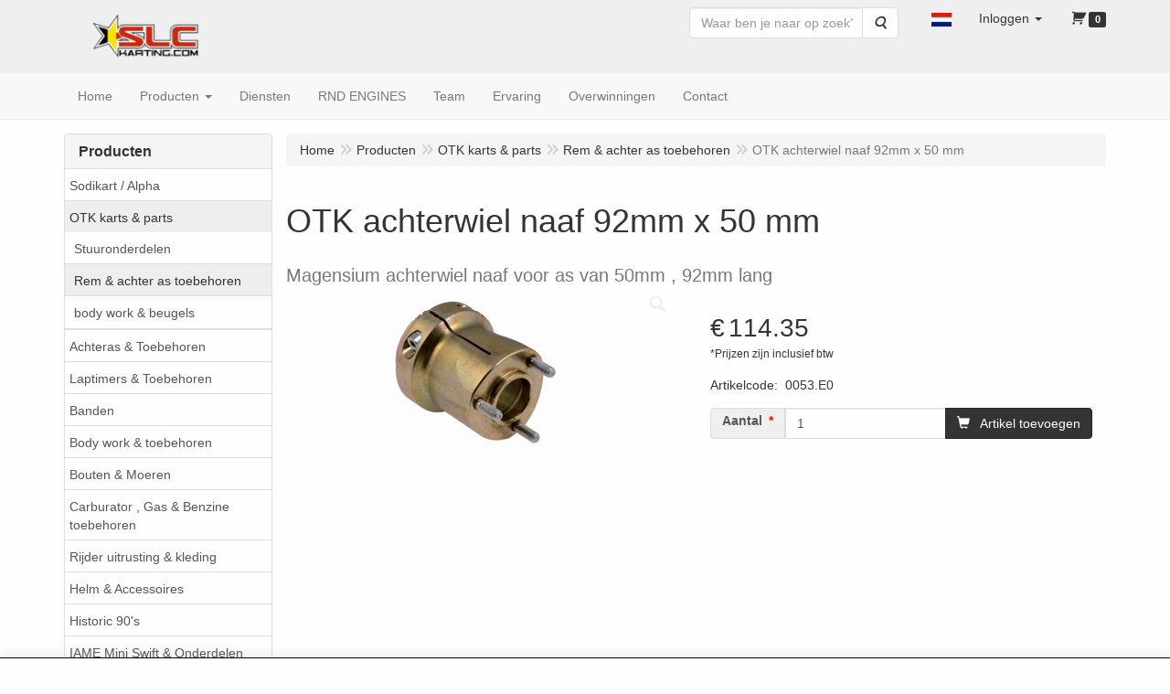

--- FILE ---
content_type: text/html; charset=UTF-8
request_url: https://www.slckarting.com/nl/gillard-by-otk/rem-achter-as-toebehoren/otk-achterwiel-naaf-92mm-x-50-mm/a-928-10000067
body_size: 12874
content:
<!DOCTYPE html>
<html lang="nl">
    <head>
        <base href="https://www.slckarting.com/"
              data-url=""
              data-routing="/js/routing.json"
        />
        <meta name="viewport" content="width=device-width, initial-scale=1">
        <meta charset="utf-8" >
        
                    <meta name="author" content="" />
                    <meta name="keywords" content="OTK, achterwiel, naaf, 92mm, x, 50, mm, 0053.E0, Magensium, achterwiel, naaf, voor, as, van, 50mm, ,, 92mm, lang, " />
                    <meta name="description" content="Magensium achterwiel naaf voor as van 50mm , 92mm lang " />
                    <meta name="rating" content="general" />
                    <script id="Cookiebot" src="https://consent.cookiebot.com/uc.js" data-cbid="c5f4677a-c85a-4974-942e-b640d3db3cda" data-blockingmode="auto" type="text/javascript">
                    </script>
                    <meta name='generator' content='LogiVert 8.19.0.5; Equinoxe 10.5.17' />
        
        <title>OTK achterwiel naaf 92mm x 50 mm</title>

        <!-- Load scripting -->
                                    <script>
    window.dataLayer = window.dataLayer || [];
    window.dataLayer.enableGA4Ecommerce = false;
</script>
                            <script src="/js/api.min.js?h=9a8857d6"></script>
                            <script>
document.addEventListener('DOMContentLoaded', function(el) {
    window.api = new Api("NTE2MzQ5MzQ3NzUxODE6VkxScDNMTzhoajRTMFVCckhMeA==", "https://www.slckarting.com");
});
</script>
                    
        <script src="/js/plugins.min.js?h=bb38a032" id="pluginScripts"></script>
        <script src="/js/early_scripts.min.js?h=2ebe7f84" id="earlyScripts"></script>

        <script>
            // Epsilon Polyfill for IE
            if (Number.EPSILON === undefined) {
                Number.EPSILON = Math.pow(2, -52);
            }
            // Number Formatting
            Math.toDisplay = function (val, precision, force_sign) {
                if (typeof force_sign === 'undefined') {
                    force_sign = false;
                }

                if (typeof precision === "undefined") {
                    precision = 2;
                }

                if(isNaN(val) || typeof val !== "number") {
                    return false;
                }

                val = val + (1E3 * Number.EPSILON);
                var str = val.toFixed(precision);
                var decpoint = str.indexOf('.');

                str = str.replace('.', '.');

                for(var i = (decpoint - 3); i > 0; i = i - 3) {
                    str = str.slice(0, i) + ',' + str.slice(i);
                }

                if(force_sign && val > 0) {
                    str = "+" + str;
                }

                return str;
            }

            Math.toPrice = function(val, force_sign) {
                if(typeof force_sign === 'undefined') {
                    force_sign = false;
                }
                var price = "";

                if(val === 0) {
                    price = "Gratis";
                } else {
                    if(force_sign && val > 0) {
                        price = "+";
                    } else if(val < 0) {
                        price = "-";
                    }
                    price += "€ ";
                    price += Math.toDisplay(Math.abs(val), 2);
                }

                return price;
            }
            window.main_root = "https://www.slckarting.com/";

        </script>

        <link rel="stylesheet" href="/assets/base.css?h=676cf9a1" />

        <link rel="stylesheet" href="/assets/theme.css?h=488efc7a" />
            <script src="https://www.google.com/recaptcha/api.js?onload=recaptchaOnload&render=explicit" async defer onerror="document.getElementsByTagName('html')[0].classList.add('no-captcha')"></script></head>
    <body data-sticky-container>
        
                    <header>
    <div class="logo-top">
        <div class="container">
            <div class="logo-container">
                <a href="/nl/">
                    <img src="/images/cb_17.png?h=5218047b" alt="Logo SLCkarting.com"/>                </a>
            </div>
            <div class="pull-right hidden-xs">
                    <ul class="nav navbar-nav  " data-sm-skip="data-sm-skip">
            <li class="menu_search_widget ">
        <form action="/nl/zoeken" method="get" class="navbar-form menu_search_widget ">
    <div class="input-group">
        <input type="search"
                id="search_query"
                placeholder="Waar ben je naar op zoek?"
                name="query"
                class="form-control"
                                data-suggest=""
                autocomplete="off">
        <span class="input-group-btn">
            <button type="submit" class="btn btn-default">
                <i class="fa fa-search"></i>
                <span class="sr-only">Zoeken</span>
            </button>
        </span>
    </div>
</form>

            </li>
    <li class="menu_language_selection  dropdown">
                    <a href="#" class="children" role="button" aria-haspopup="true" aria-expanded="false" data-toggle="dropdown"
           id="language_dropdown">
            <img src="/images/NL_sflag.jpg?h=3bea33a3" alt="Nederlands" />
            <span class="menu_node_label">Nederlands</span>
        </a>
        <ul class="dropdown-menu" aria-labelledby="language_dropdown">
                                    <li>
                    <a href="/nl/gillard-by-otk/rem-achter-as-toebehoren/otk-achterwiel-naaf-92mm-x-50-mm/a-928-10000067">
                        <img src="/images/NL_sflag.jpg?h=3bea33a3" alt="Nederlands" /> Nederlands
                    </a>
                </li>
                            <li>
                    <a href="/en/gillard-by-otk/rem-achter-as-toebehoren/otk-achterwiel-naaf-92mm-x-50-mm/a-928-10000067">
                        <img src="/images/EN_sflag.jpg?h=6b7c0db3" alt="English" /> English
                    </a>
                </li>
                            <li>
                    <a href="/fr/gillard-by-otk/rem-achter-as-toebehoren/otk-achterwiel-naaf-92mm-x-50-mm/a-928-10000067">
                        <img src="/images/FR_sflag.jpg?h=5d7398fd" alt="français" /> français
                    </a>
                </li>
            
                    
            </ul>

            </li>
    <li class="menu_my_account ">
        <a href="/nl/inloggen"
   class="dropdown-toggle" data-toggle="dropdown" role="button"
   aria-haspopup="true"
   aria-expanded="false">
    <span class="lbl">Inloggen</span>
    <span class="caret"></span></a>
                    <ul class="dropdown-menu">
                    <li class="">
            
                                    
<form method="post" action="/nl/inloggen">
    <div class="form-group"><label class="control-label required" for="_username">Loginnaam</label><input type="text" id="_username" name="_username" required="required" class="form-control form-control" /><p class="help-block"></p>
    </div>
    <div class="form-group"><label class="control-label required" for="_password">Wachtwoord</label><input type="password" id="_password" name="_password" required="required" class="form-control form-control" /><p class="help-block"></p>
    </div>
    <div class="form-group"><input type="text" id="emailAddress" name="emailAddress" class="form-extrahiddenfield form-control" /><p class="help-block"></p>
    </div>

            <button type="submit" name="loginSubmit" class="btn btn-primary">Inloggen</button>
                <input type="hidden" name="_target_path" value="https://www.slckarting.com/nl/gillard-by-otk/rem-achter-as-toebehoren/otk-achterwiel-naaf-92mm-x-50-mm/a-928-10000067" />
        <input type="hidden" name="_csrf_token" value="ece81b.RX0Jghmf7hl8zpp5Yu4L5qXClZe25PZi62nsOQAHpjg.dA1hwGPat3Qrq-s4NIFOgOCv0vaOs58TiCeFdTNu4w8ULkbJS-ybYzeF3w" />
</form>

            </li>
    <li class="">
        <a href="/nl/registreren"
   >
    <span class="lbl">Registreren</span>
    </a>
            </li>
    <li class="">
        <a href="/nl/wachtwoord/vergeten"
   >
    <span class="lbl">Wachtwoord vergeten?</span>
    </a>
            </li>

            </ul>
            </li>
    <li class="menu_cart_popup  menu_cart">
        <a href="/nl/winkelwagen/" data-popup="data-popup" class="cart-link" data-mode="articles">
    <i class="cart"></i><span class="amount label label-primary articles">0</span></a>
            </li>

    </ul>

            </div>
        </div>
    </div>
</header>
<div class="nav-top sticky-header ">
    <nav class="navbar">
        <div class="container">
            <div class="navbar-header">
                <div class="mobile-menu-navbar">
                        <ul class="nav navbar-nav  " data-sm-skip="data-sm-skip">
        
    </ul>

                </div>
                <button type="button" class="navbar-toggle collapsed" data-toggle="collapse" data-target="#topmenu"
                        aria-expanded="false">
                    <span class="sr-only">Menu</span>
                    <span class="icon-bar"></span>
                    <span class="icon-bar"></span>
                    <span class="icon-bar"></span>
                </button>
            </div>

            <div class="collapse navbar-collapse" id="topmenu">
                <div class="mobile-menu-addon">
                        <ul class="nav navbar-nav  " >
            <li class="menu_search_widget ">
        <form action="/nl/zoeken" method="get" class="navbar-form menu_search_widget ">
    <div class="input-group">
        <input type="search"
                id="search_query"
                placeholder="Waar ben je naar op zoek?"
                name="query"
                class="form-control"
                                data-suggest=""
                autocomplete="off">
        <span class="input-group-btn">
            <button type="submit" class="btn btn-default">
                <i class="fa fa-search"></i>
                <span class="sr-only">Zoeken</span>
            </button>
        </span>
    </div>
</form>

            </li>
    <li class="menu_language_selection  dropdown">
                    <a href="#" class="children" role="button" aria-haspopup="true" aria-expanded="false" data-toggle="dropdown"
           id="language_dropdown">
            <img src="/images/NL_sflag.jpg?h=3bea33a3" alt="Nederlands" />
            <span class="menu_node_label">Nederlands</span>
        </a>
        <ul class="dropdown-menu" aria-labelledby="language_dropdown">
                                    <li>
                    <a href="/nl/gillard-by-otk/rem-achter-as-toebehoren/otk-achterwiel-naaf-92mm-x-50-mm/a-928-10000067">
                        <img src="/images/NL_sflag.jpg?h=3bea33a3" alt="Nederlands" /> Nederlands
                    </a>
                </li>
                            <li>
                    <a href="/en/gillard-by-otk/rem-achter-as-toebehoren/otk-achterwiel-naaf-92mm-x-50-mm/a-928-10000067">
                        <img src="/images/EN_sflag.jpg?h=6b7c0db3" alt="English" /> English
                    </a>
                </li>
                            <li>
                    <a href="/fr/gillard-by-otk/rem-achter-as-toebehoren/otk-achterwiel-naaf-92mm-x-50-mm/a-928-10000067">
                        <img src="/images/FR_sflag.jpg?h=5d7398fd" alt="français" /> français
                    </a>
                </li>
            
                    
            </ul>

            </li>
    <li class="menu_my_account ">
        <a href="/nl/inloggen"
   class="dropdown-toggle" data-toggle="dropdown" role="button"
   aria-haspopup="true"
   aria-expanded="false">
    <span class="lbl">Inloggen</span>
    <span class="caret"></span></a>
                    <ul class="dropdown-menu">
                    <li class="">
            
                                    
<form method="post" action="/nl/inloggen">
    <div class="form-group"><label class="control-label required" for="_username">Loginnaam</label><input type="text" id="_username" name="_username" required="required" class="form-control form-control" /><p class="help-block"></p>
    </div>
    <div class="form-group"><label class="control-label required" for="_password">Wachtwoord</label><input type="password" id="_password" name="_password" required="required" class="form-control form-control" /><p class="help-block"></p>
    </div>
    <div class="form-group"><input type="text" id="emailAddress" name="emailAddress" class="form-extrahiddenfield form-control" /><p class="help-block"></p>
    </div>

            <button type="submit" name="loginSubmit" class="btn btn-primary">Inloggen</button>
                <input type="hidden" name="_target_path" value="https://www.slckarting.com/nl/gillard-by-otk/rem-achter-as-toebehoren/otk-achterwiel-naaf-92mm-x-50-mm/a-928-10000067" />
        <input type="hidden" name="_csrf_token" value="2da2e6ff2b3d0de64a321e9c7e3ec.PM5EKB4eIKpB5bo1HrVZc1fuSnpqijzhKjwx-OS5jTA.Db4samRbeccWgMt0SNocFRKDDRtS3VWQSXJYtNfQyAdtnQtjTG1V0Aqu_w" />
</form>

            </li>
    <li class="">
        <a href="/nl/registreren"
   >
    <span class="lbl">Registreren</span>
    </a>
            </li>
    <li class="">
        <a href="/nl/wachtwoord/vergeten"
   >
    <span class="lbl">Wachtwoord vergeten?</span>
    </a>
            </li>

            </ul>
            </li>
    <li class="menu_cart_popup  menu_cart">
        <a href="/nl/winkelwagen/" data-popup="data-popup" class="cart-link" data-mode="articles">
    <i class="cart"></i><span class="amount label label-primary articles">0</span></a>
            </li>

    </ul>

                </div>
                    <ul class="nav navbar-nav  " >
            <li class="menu_homepage ">
        <a href="/nl/"
   >
    <span class="lbl">Home</span>
    </a>
            </li>
    <li class="menu_catalog ">
        <a href="/nl/catalogus" class="children" role="button"
   aria-haspopup="true" aria-expanded="false">
    <span class="lbl">Producten</span>
    <span class="caret"></span></a>
                    <ul class="dropdown-menu">
                    <li class="">
        <a href="/nl/sodikart-alpha/g-32"
   class="dropdown-toggle" data-toggle="dropdown" role="button"
   aria-haspopup="true"
   aria-expanded="false">
    <span class="lbl">Sodikart / Alpha</span>
    <span class="caret"></span></a>
                    <ul class="dropdown-menu">
                    <li class="">
        <a href="/nl/sodikart-alpha/sodikart-accessoires/g-10000047"
   >
    <span class="lbl">Sodikart Accessoires</span>
    </a>
            </li>
    <li class="">
        <a href="/nl/sodikart-alpha/stuur-en-voortrein/g-10000071"
   >
    <span class="lbl">Stuur en voortrein</span>
    </a>
            </li>
    <li class="">
        <a href="/nl/sodikart-alpha/rem-onderdelen/g-10000072"
   >
    <span class="lbl">Rem &amp; onderdelen</span>
    </a>
            </li>
    <li class="">
        <a href="/nl/sodikart-alpha/achter-as-en-toebehoren/g-10000073"
   >
    <span class="lbl">Achter as en toebehoren</span>
    </a>
            </li>
    <li class="">
        <a href="/nl/sodikart-alpha/schakel-dd2-toebehoren/g-10000074"
   >
    <span class="lbl">Schakel &amp; DD2 toebehoren</span>
    </a>
            </li>
    <li class="">
        <a href="/nl/sodikart-alpha/uitlaat-en-luchtfilter-montage/g-10000075"
   >
    <span class="lbl">uitlaat en luchtfilter montage</span>
    </a>
            </li>

            </ul>
            </li>
    <li class="">
        <a href="/nl/otk-karts-parts/g-38"
   class="dropdown-toggle" data-toggle="dropdown" role="button"
   aria-haspopup="true"
   aria-expanded="false">
    <span class="lbl">OTK karts &amp; parts</span>
    <span class="caret"></span></a>
                    <ul class="dropdown-menu">
                    <li class="">
        <a href="/nl/otk-karts-parts/stuuronderdelen/g-10000066"
   >
    <span class="lbl">Stuuronderdelen</span>
    </a>
            </li>
    <li class="">
        <a href="/nl/otk-karts-parts/rem-achter-as-toebehoren/g-10000067"
   >
    <span class="lbl">Rem &amp; achter as toebehoren</span>
    </a>
            </li>
    <li class="">
        <a href="/nl/otk-karts-parts/body-work-beugels/g-10000068"
   >
    <span class="lbl">body work &amp; beugels</span>
    </a>
            </li>

            </ul>
            </li>
    <li class="">
        <a href="/nl/achteras-toebehoren/g-13"
   >
    <span class="lbl">Achteras &amp; Toebehoren</span>
    </a>
            </li>
    <li class="">
        <a href="/nl/laptimers-toebehoren/g-17"
   >
    <span class="lbl">Laptimers &amp; Toebehoren</span>
    </a>
            </li>
    <li class="">
        <a href="/nl/banden/g-23"
   >
    <span class="lbl">Banden</span>
    </a>
            </li>
    <li class="">
        <a href="/nl/body-work-toebehoren/g-24"
   >
    <span class="lbl">Body work &amp; toebehoren</span>
    </a>
            </li>
    <li class="">
        <a href="/nl/bouten-moeren/g-28"
   class="dropdown-toggle" data-toggle="dropdown" role="button"
   aria-haspopup="true"
   aria-expanded="false">
    <span class="lbl">Bouten &amp; Moeren</span>
    <span class="caret"></span></a>
                    <ul class="dropdown-menu">
                    <li class="">
        <a href="/nl/bouten-moeren/m6/g-10000036"
   >
    <span class="lbl">M6</span>
    </a>
            </li>
    <li class="">
        <a href="/nl/bouten-moeren/m8/g-10000035"
   >
    <span class="lbl">M8</span>
    </a>
            </li>

            </ul>
            </li>
    <li class="">
        <a href="/nl/carburator-gas-benzine-toebehoren/g-16"
   class="dropdown-toggle" data-toggle="dropdown" role="button"
   aria-haspopup="true"
   aria-expanded="false">
    <span class="lbl">Carburator , Gas &amp; Benzine toebehoren</span>
    <span class="caret"></span></a>
                    <ul class="dropdown-menu">
                    <li class="">
        <a href="/nl/carburator-gas-benzine-toebehoren/benzine-darm-filters-toebehoren/g-10000007"
   >
    <span class="lbl">Benzine darm , filters &amp; toebehoren</span>
    </a>
            </li>
    <li class="">
        <a href="/nl/carburator-gas-benzine-toebehoren/carburators-compleet/g-10000002"
   >
    <span class="lbl">Carburators compleet</span>
    </a>
            </li>
    <li class="">
        <a href="/nl/carburator-gas-benzine-toebehoren/carburator-onderdelen/g-10000006"
   class="dropdown-toggle" data-toggle="dropdown" role="button"
   aria-haspopup="true"
   aria-expanded="false">
    <span class="lbl">Carburator onderdelen</span>
    <span class="caret"></span></a>
                    <ul class="dropdown-menu">
                    <li class="">
        <a href="/nl/carburator-gas-benzine-toebehoren/carburator-onderdelen/tryton-hb27-x30/g-20000001"
   >
    <span class="lbl">Tryton HB27 X30</span>
    </a>
            </li>
    <li class="">
        <a href="/nl/carburator-gas-benzine-toebehoren/carburator-onderdelen/tillotson-hw-31-a/g-20000005"
   >
    <span class="lbl">Tillotson HW 31 A</span>
    </a>
            </li>
    <li class="">
        <a href="/nl/carburator-gas-benzine-toebehoren/carburator-onderdelen/vhsb-34-rotax/g-20000002"
   >
    <span class="lbl">VHSB 34 Rotax</span>
    </a>
            </li>
    <li class="">
        <a href="/nl/carburator-gas-benzine-toebehoren/carburator-onderdelen/vhsh-30-kz/g-20000003"
   >
    <span class="lbl">VHSH 30 KZ</span>
    </a>
            </li>
    <li class="">
        <a href="/nl/carburator-gas-benzine-toebehoren/carburator-onderdelen/tillotson-hw27a/g-20000022"
   >
    <span class="lbl">Tillotson HW27A</span>
    </a>
            </li>

            </ul>
            </li>
    <li class="">
        <a href="/nl/carburator-gas-benzine-toebehoren/gaskabel-accessoires/g-10000004"
   >
    <span class="lbl">Gaskabel &amp; accessoires</span>
    </a>
            </li>
    <li class="">
        <a href="/nl/carburator-gas-benzine-toebehoren/benzine-pomp-accessoires/g-10000076"
   >
    <span class="lbl">Benzine pomp &amp; accessoires</span>
    </a>
            </li>

            </ul>
            </li>
    <li class="">
        <a href="/nl/rijder-uitrusting-kleding/g-20"
   class="dropdown-toggle" data-toggle="dropdown" role="button"
   aria-haspopup="true"
   aria-expanded="false">
    <span class="lbl">Rijder uitrusting &amp; kleding</span>
    <span class="caret"></span></a>
                    <ul class="dropdown-menu">
                    <li class="">
        <a href="/nl/rijder-uitrusting-kleding/race-pakken/g-10000054"
   >
    <span class="lbl">Race pakken</span>
    </a>
            </li>
    <li class="">
        <a href="/nl/rijder-uitrusting-kleding/team-kleding/g-10000055"
   >
    <span class="lbl">Team kleding</span>
    </a>
            </li>
    <li class="">
        <a href="/nl/rijder-uitrusting-kleding/accessoires/g-10000056"
   >
    <span class="lbl">Accessoires</span>
    </a>
            </li>
    <li class="">
        <a href="/nl/rijder-uitrusting-kleding/solden-uitverkoop/g-10000070"
   >
    <span class="lbl">SOLDEN - UITVERKOOP</span>
    </a>
            </li>

            </ul>
            </li>
    <li class="">
        <a href="/nl/helm-accessoires/g-25"
   class="dropdown-toggle" data-toggle="dropdown" role="button"
   aria-haspopup="true"
   aria-expanded="false">
    <span class="lbl">Helm &amp; Accessoires</span>
    <span class="caret"></span></a>
                    <ul class="dropdown-menu">
                    <li class="">
        <a href="/nl/helm-accessoires/accessoires-arai/g-10000013"
   >
    <span class="lbl">Accessoires Arai</span>
    </a>
            </li>
    <li class="">
        <a href="/nl/helm-accessoires/accesoires-bell/g-10000012"
   >
    <span class="lbl">Accesoires Bell</span>
    </a>
            </li>
    <li class="">
        <a href="/nl/helm-accessoires/accessoires-stilo/g-10000077"
   >
    <span class="lbl">Accessoires Stilo</span>
    </a>
            </li>

            </ul>
            </li>
    <li class="">
        <a href="/nl/historic-90s/g-35"
   class="dropdown-toggle" data-toggle="dropdown" role="button"
   aria-haspopup="true"
   aria-expanded="false">
    <span class="lbl">Historic 90's</span>
    <span class="caret"></span></a>
                    <ul class="dropdown-menu">
                    <li class="">
        <a href="/nl/historic-90s/body-work/g-10000052"
   >
    <span class="lbl">Body work</span>
    </a>
            </li>
    <li class="">
        <a href="/nl/historic-90s/motor-gereedschap/g-10000051"
   >
    <span class="lbl">Motor gereedschap</span>
    </a>
            </li>
    <li class="">
        <a href="/nl/historic-90s/100cc-motor-onderdelen/g-10000069"
   >
    <span class="lbl">100cc Motor Onderdelen</span>
    </a>
            </li>

            </ul>
            </li>
    <li class="">
        <a href="/nl/iame-mini-swift-onderdelen/g-26"
   class="dropdown-toggle" data-toggle="dropdown" role="button"
   aria-haspopup="true"
   aria-expanded="false">
    <span class="lbl">IAME Mini Swift &amp; Onderdelen</span>
    <span class="caret"></span></a>
                    <ul class="dropdown-menu">
                    <li class="">
        <a href="/nl/iame-mini-swift-onderdelen/motor-pakket/g-10000027"
   >
    <span class="lbl">Motor Pakket</span>
    </a>
            </li>
    <li class="">
        <a href="/nl/iame-mini-swift-onderdelen/cilinder-en-toebehoren/g-10000028"
   >
    <span class="lbl">Cilinder en toebehoren</span>
    </a>
            </li>
    <li class="">
        <a href="/nl/iame-mini-swift-onderdelen/luchtfilter-en-toebehoren/g-10000026"
   >
    <span class="lbl">Luchtfilter en Toebehoren</span>
    </a>
            </li>
    <li class="">
        <a href="/nl/iame-mini-swift-onderdelen/koppeling-toebehoren/g-10000034"
   >
    <span class="lbl">Koppeling &amp; Toebehoren</span>
    </a>
            </li>
    <li class="">
        <a href="/nl/iame-mini-swift-onderdelen/krukas-toebehoren/g-10000031"
   >
    <span class="lbl">Krukas &amp; Toebehoren</span>
    </a>
            </li>

            </ul>
            </li>
    <li class="">
        <a href="/nl/iame-x30-motoren-onderdelen/g-21"
   class="dropdown-toggle" data-toggle="dropdown" role="button"
   aria-haspopup="true"
   aria-expanded="false">
    <span class="lbl">IAME X30 Motoren &amp; onderdelen</span>
    <span class="caret"></span></a>
                    <ul class="dropdown-menu">
                    <li class="">
        <a href="/nl/iame-x30-motoren-onderdelen/motor-pakket/g-10000015"
   >
    <span class="lbl">Motor pakket</span>
    </a>
            </li>
    <li class="">
        <a href="/nl/iame-x30-motoren-onderdelen/cilinder-toebehoren/g-10000016"
   >
    <span class="lbl">Cilinder &amp; toebehoren</span>
    </a>
            </li>
    <li class="">
        <a href="/nl/iame-x30-motoren-onderdelen/electronica/g-10000019"
   >
    <span class="lbl">Electronica</span>
    </a>
            </li>
    <li class="">
        <a href="/nl/iame-x30-motoren-onderdelen/inlaat-traject/g-10000018"
   >
    <span class="lbl">Inlaat traject</span>
    </a>
            </li>
    <li class="">
        <a href="/nl/iame-x30-motoren-onderdelen/koppeling-toebehoren/g-10000021"
   >
    <span class="lbl">Koppeling &amp; toebehoren</span>
    </a>
            </li>
    <li class="">
        <a href="/nl/iame-x30-motoren-onderdelen/krukas-carter-toebehoren/g-10000017"
   >
    <span class="lbl">Krukas &amp; Carter toebehoren</span>
    </a>
            </li>
    <li class="">
        <a href="/nl/iame-x30-motoren-onderdelen/koeling/g-10000022"
   >
    <span class="lbl">Koeling</span>
    </a>
            </li>
    <li class="">
        <a href="/nl/iame-x30-motoren-onderdelen/ontsteking-toebehoren/g-10000023"
   >
    <span class="lbl">Ontsteking &amp; toebehoren</span>
    </a>
            </li>
    <li class="">
        <a href="/nl/iame-x30-motoren-onderdelen/uitlaat-toebehoren/g-10000020"
   >
    <span class="lbl">Uitlaat &amp; toebehoren</span>
    </a>
            </li>

            </ul>
            </li>
    <li class="">
        <a href="/nl/iame-super-shifter/g-34"
   class="dropdown-toggle" data-toggle="dropdown" role="button"
   aria-haspopup="true"
   aria-expanded="false">
    <span class="lbl">IAME Super Shifter</span>
    <span class="caret"></span></a>
                    <ul class="dropdown-menu">
                    <li class="">
        <a href="/nl/iame-super-shifter/cilinder-toebehoren/g-10000060"
   >
    <span class="lbl">Cilinder &amp; toebehoren</span>
    </a>
            </li>
    <li class="">
        <a href="/nl/iame-super-shifter/krukas-carter/g-10000061"
   >
    <span class="lbl">Krukas &amp; carter</span>
    </a>
            </li>
    <li class="">
        <a href="/nl/iame-super-shifter/ontsteking-electro/g-10000062"
   >
    <span class="lbl">Ontsteking &amp; Electro</span>
    </a>
            </li>
    <li class="">
        <a href="/nl/iame-super-shifter/koppeling-toebehoren/g-10000063"
   >
    <span class="lbl">Koppeling &amp; toebehoren</span>
    </a>
            </li>
    <li class="">
        <a href="/nl/iame-super-shifter/inlaat-traject/g-10000064"
   >
    <span class="lbl">Inlaat traject</span>
    </a>
            </li>
    <li class="">
        <a href="/nl/iame-super-shifter/uitlaat-toebehoren/g-10000065"
   >
    <span class="lbl">Uitlaat &amp; toebehoren</span>
    </a>
            </li>

            </ul>
            </li>
    <li class="">
        <a href="/nl/kettingen-tandwielen/g-9"
   >
    <span class="lbl">Kettingen &amp; Tandwielen</span>
    </a>
            </li>
    <li class="">
        <a href="/nl/koeling-toebehoren/g-22"
   >
    <span class="lbl">Koeling &amp; Toebehoren</span>
    </a>
            </li>
    <li class="">
        <a href="/nl/luchtfilters-toebehoren/g-37"
   >
    <span class="lbl">Luchtfilters &amp; Toebehoren</span>
    </a>
            </li>
    <li class="">
        <a href="/nl/olie-smeermiddelen-reinigen/g-18"
   >
    <span class="lbl">Olie , Smeermiddelen &amp; Reinigen</span>
    </a>
            </li>
    <li class="">
        <a href="/nl/paddock-gereedschap/g-19"
   >
    <span class="lbl">Paddock &amp; Gereedschap</span>
    </a>
            </li>
    <li class="">
        <a href="/nl/remmen-toebehoren/g-11"
   >
    <span class="lbl">Remmen &amp; Toebehoren</span>
    </a>
            </li>
    <li class="">
        <a href="/nl/rotax-max-evo-onderdelen/g-29"
   class="dropdown-toggle" data-toggle="dropdown" role="button"
   aria-haspopup="true"
   aria-expanded="false">
    <span class="lbl">Rotax Max ( Evo )  onderdelen</span>
    <span class="caret"></span></a>
                    <ul class="dropdown-menu">
                    <li class="">
        <a href="/nl/rotax-max-evo-onderdelen/cilinder-en-toebehoren/g-10000038"
   >
    <span class="lbl">Cilinder en toebehoren</span>
    </a>
            </li>
    <li class="">
        <a href="/nl/rotax-max-evo-onderdelen/onderblok-onderdelen/g-10000039"
   >
    <span class="lbl">Onderblok onderdelen</span>
    </a>
            </li>
    <li class="">
        <a href="/nl/rotax-max-evo-onderdelen/koppeling-en-toebehoren/g-10000040"
   >
    <span class="lbl">Koppeling en toebehoren</span>
    </a>
            </li>
    <li class="">
        <a href="/nl/rotax-max-evo-onderdelen/ontsteking-electro/g-10000041"
   >
    <span class="lbl">Ontsteking &amp; Electro</span>
    </a>
            </li>
    <li class="">
        <a href="/nl/rotax-max-evo-onderdelen/uitlaat-koeling-luchtfilter/g-10000042"
   >
    <span class="lbl">Uitlaat - Koeling - Luchtfilter</span>
    </a>
            </li>

            </ul>
            </li>
    <li class="">
        <a href="/nl/stickers/g-15"
   >
    <span class="lbl">Stickers</span>
    </a>
            </li>
    <li class="">
        <a href="/nl/stoelen-bevestiging/g-10"
   >
    <span class="lbl">Stoelen &amp; Bevestiging</span>
    </a>
            </li>
    <li class="">
        <a href="/nl/stuur-onderdelen/g-12"
   >
    <span class="lbl">Stuur onderdelen</span>
    </a>
            </li>
    <li class="">
        <a href="/nl/tm-kz-motoren-onderdelen/g-33"
   class="dropdown-toggle" data-toggle="dropdown" role="button"
   aria-haspopup="true"
   aria-expanded="false">
    <span class="lbl">TM KZ motoren &amp; Onderdelen</span>
    <span class="caret"></span></a>
                    <ul class="dropdown-menu">
                    <li class="">
        <a href="/nl/tm-kz-motoren-onderdelen/inlaat-traject-uitlaat/g-10000080"
   >
    <span class="lbl">Inlaat traject &amp; uitlaat</span>
    </a>
            </li>
    <li class="">
        <a href="/nl/tm-kz-motoren-onderdelen/koppeling-toebehoren/g-10000081"
   >
    <span class="lbl">Koppeling &amp; toebehoren</span>
    </a>
            </li>

            </ul>
            </li>
    <li class="">
        <a href="/nl/velgen-toebehoren/g-27"
   class="dropdown-toggle" data-toggle="dropdown" role="button"
   aria-haspopup="true"
   aria-expanded="false">
    <span class="lbl">Velgen &amp; Toebehoren</span>
    <span class="caret"></span></a>
                    <ul class="dropdown-menu">
                    <li class="">
        <a href="/nl/velgen-toebehoren/toebehoren/g-10000024"
   >
    <span class="lbl">Toebehoren</span>
    </a>
            </li>
    <li class="">
        <a href="/nl/velgen-toebehoren/velgen/g-10000025"
   >
    <span class="lbl">Velgen</span>
    </a>
            </li>

            </ul>
            </li>
    <li class="">
        <a href="/nl/scooter-parts/g-31"
   class="dropdown-toggle" data-toggle="dropdown" role="button"
   aria-haspopup="true"
   aria-expanded="false">
    <span class="lbl">SCOOTER PARTS</span>
    <span class="caret"></span></a>
                    <ul class="dropdown-menu">
                    <li class="">
        <a href="/nl/scooter-parts/bcd-kappen-andere/g-10000044"
   class="dropdown-toggle" data-toggle="dropdown" role="button"
   aria-haspopup="true"
   aria-expanded="false">
    <span class="lbl">BCD kappen &amp; andere</span>
    <span class="caret"></span></a>
                    <ul class="dropdown-menu">
                    <li class="">
        <a href="/nl/scooter-parts/bcd-kappen-andere/booster-nieuw-model/g-20000010"
   >
    <span class="lbl">Booster nieuw model</span>
    </a>
            </li>
    <li class="">
        <a href="/nl/scooter-parts/bcd-kappen-andere/aerox-nitro/g-20000011"
   >
    <span class="lbl">Aerox &amp; Nitro</span>
    </a>
            </li>

            </ul>
            </li>
    <li class="">
        <a href="/nl/scooter-parts/rem-onderdelen/g-10000046"
   >
    <span class="lbl">Rem Onderdelen</span>
    </a>
            </li>
    <li class="">
        <a href="/nl/scooter-parts/motor-onderdelen/g-10000045"
   class="dropdown-toggle" data-toggle="dropdown" role="button"
   aria-haspopup="true"
   aria-expanded="false">
    <span class="lbl">Motor onderdelen</span>
    <span class="caret"></span></a>
                    <ul class="dropdown-menu">
                    <li class="">
        <a href="/nl/scooter-parts/motor-onderdelen/starter-kickstarter/g-20000016"
   >
    <span class="lbl">Starter &amp; kickstarter</span>
    </a>
            </li>

            </ul>
            </li>
    <li class="">
        <a href="/nl/scooter-parts/ombouwsets-zijstaanders-voetsteunen/g-10000048"
   >
    <span class="lbl">Ombouwsets &amp; zijstaanders/ voetsteunen</span>
    </a>
            </li>
    <li class="">
        <a href="/nl/scooter-parts/sym-mio/g-10000049"
   class="dropdown-toggle" data-toggle="dropdown" role="button"
   aria-haspopup="true"
   aria-expanded="false">
    <span class="lbl">Sym Mio</span>
    <span class="caret"></span></a>
                    <ul class="dropdown-menu">
                    <li class="">
        <a href="/nl/scooter-parts/sym-mio/kappen-styling/g-20000020"
   >
    <span class="lbl">Kappen &amp; Styling</span>
    </a>
            </li>

            </ul>
            </li>

            </ul>
            </li>

            </ul>
            </li>
    <li class="">
        <a href="/nl/diensten/c-3"
   >
    <span class="lbl">Diensten</span>
    </a>
            </li>
    <li class="">
        <a href="/nl/rnd-engines/c-7"
   >
    <span class="lbl">RND ENGINES</span>
    </a>
            </li>
    <li class="">
        <a href="/nl/team/c-5"
   >
    <span class="lbl">Team</span>
    </a>
            </li>
    <li class="">
        <a href="/nl/ervaring/c-6"
   >
    <span class="lbl">Ervaring</span>
    </a>
            </li>
    <li class="">
        <a href="/nl/overwinningen/c-21"
   >
    <span class="lbl">Overwinningen</span>
    </a>
            </li>
    <li class="">
        <a href="/nl/contact/c-1"
   >
    <span class="lbl">Contact</span>
    </a>
            </li>

    </ul>

            </div>
        </div>
    </nav>
</div>

        <div id="alert-wrapper">
        <div class="container" id="alert-container">
        <!-- This container is in use to display AJAX-triggered Alert messages -->
        </div>
    </div>

    <div class='container article_show' id="main">
            <div class="sidebar left" layout="1">
                    <div class="widget widget_catalog" type="catalog" >
            <div class="panel panel-default">
                                    <div class="panel-heading">
                        <h4 class="panel-title">Producten</h4>
                    </div>
                                <div class="list-group list-group-root">
            <a href="/nl/sodikart-alpha/g-32"
           class="list-group-item ">
            Sodikart / Alpha
        </a>

                    <a href="/nl/otk-karts-parts/g-38"
           class="list-group-item active">
            OTK karts &amp; parts
        </a>

                    <div class="children list-group">
            <a href="/nl/otk-karts-parts/stuuronderdelen/g-10000066"
           class="list-group-item ">
            Stuuronderdelen
        </a>

                    <a href="/nl/otk-karts-parts/rem-achter-as-toebehoren/g-10000067"
           class="list-group-item active">
            Rem &amp; achter as toebehoren
        </a>

                    <a href="/nl/otk-karts-parts/body-work-beugels/g-10000068"
           class="list-group-item ">
            body work &amp; beugels
        </a>

            </div>
                    <a href="/nl/achteras-toebehoren/g-13"
           class="list-group-item ">
            Achteras &amp; Toebehoren
        </a>

                    <a href="/nl/laptimers-toebehoren/g-17"
           class="list-group-item ">
            Laptimers &amp; Toebehoren
        </a>

                    <a href="/nl/banden/g-23"
           class="list-group-item ">
            Banden
        </a>

                    <a href="/nl/body-work-toebehoren/g-24"
           class="list-group-item ">
            Body work &amp; toebehoren
        </a>

                    <a href="/nl/bouten-moeren/g-28"
           class="list-group-item ">
            Bouten &amp; Moeren
        </a>

                    <a href="/nl/carburator-gas-benzine-toebehoren/g-16"
           class="list-group-item ">
            Carburator , Gas &amp; Benzine toebehoren
        </a>

                    <a href="/nl/rijder-uitrusting-kleding/g-20"
           class="list-group-item ">
            Rijder uitrusting &amp; kleding
        </a>

                    <a href="/nl/helm-accessoires/g-25"
           class="list-group-item ">
            Helm &amp; Accessoires
        </a>

                    <a href="/nl/historic-90s/g-35"
           class="list-group-item ">
            Historic 90's
        </a>

                    <a href="/nl/iame-mini-swift-onderdelen/g-26"
           class="list-group-item ">
            IAME Mini Swift &amp; Onderdelen
        </a>

                    <a href="/nl/iame-x30-motoren-onderdelen/g-21"
           class="list-group-item ">
            IAME X30 Motoren &amp; onderdelen
        </a>

                    <a href="/nl/iame-super-shifter/g-34"
           class="list-group-item ">
            IAME Super Shifter
        </a>

                    <a href="/nl/kettingen-tandwielen/g-9"
           class="list-group-item ">
            Kettingen &amp; Tandwielen
        </a>

                    <a href="/nl/koeling-toebehoren/g-22"
           class="list-group-item ">
            Koeling &amp; Toebehoren
        </a>

                    <a href="/nl/luchtfilters-toebehoren/g-37"
           class="list-group-item ">
            Luchtfilters &amp; Toebehoren
        </a>

                    <a href="/nl/olie-smeermiddelen-reinigen/g-18"
           class="list-group-item ">
            Olie , Smeermiddelen &amp; Reinigen
        </a>

                    <a href="/nl/paddock-gereedschap/g-19"
           class="list-group-item ">
            Paddock &amp; Gereedschap
        </a>

                    <a href="/nl/remmen-toebehoren/g-11"
           class="list-group-item ">
            Remmen &amp; Toebehoren
        </a>

                    <a href="/nl/rotax-max-evo-onderdelen/g-29"
           class="list-group-item ">
            Rotax Max ( Evo )  onderdelen
        </a>

                    <a href="/nl/stickers/g-15"
           class="list-group-item ">
            Stickers
        </a>

                    <a href="/nl/stoelen-bevestiging/g-10"
           class="list-group-item ">
            Stoelen &amp; Bevestiging
        </a>

                    <a href="/nl/stuur-onderdelen/g-12"
           class="list-group-item ">
            Stuur onderdelen
        </a>

                    <a href="/nl/tm-kz-motoren-onderdelen/g-33"
           class="list-group-item ">
            TM KZ motoren &amp; Onderdelen
        </a>

                    <a href="/nl/velgen-toebehoren/g-27"
           class="list-group-item ">
            Velgen &amp; Toebehoren
        </a>

                    <a href="/nl/scooter-parts/g-31"
           class="list-group-item ">
            SCOOTER PARTS
        </a>

            </div>

            </div>
        </div>
                            <div class="widget widget_content" type="content" position="LEFT" >
            <div class="panel panel-default">
                                    <div class="panel-heading">
                        <h4 class="panel-title">Informatie</h4>
                    </div>
                                <div class="list-group list-group-root">
            <a href="/nl/artikel-informatie/c-8"
           class="list-group-item ">
            Artikel informatie
        </a>

                    <a href="/nl/cookie-policy/c-39"
           class="list-group-item ">
            Cookie policy
        </a>

                    <a href="/nl/recht-op-annulering/c-40"
           class="list-group-item ">
            Recht op annulering
        </a>

                    <a href="/nl/algemene-voorwaarden/c-43"
           class="list-group-item ">
            Algemene voorwaarden
        </a>

            </div>
            </div>
        </div>
             
    </div>

        
        <div id="content">
            <div>    <div id="breadcrumb_container">
                    <ol class="breadcrumb back internal"><li><a href="javascript:history.back()">Terug</a></li></ol>                <ol class="breadcrumb" itemscope itemtype="http://schema.org/BreadcrumbList"><li itemprop="itemListElement" itemscope itemtype="http://schema.org/ListItem"
                        ><a href="/nl/"
                       itemprop="item"                    ><span itemprop="name">Home</span></a><meta itemprop="position" content="1" /></li><li itemprop="itemListElement" itemscope itemtype="http://schema.org/ListItem"
                        ><a href="/nl/catalogus"
                       itemprop="item"                    ><span itemprop="name">Producten</span></a><meta itemprop="position" content="2" /></li><li itemprop="itemListElement" itemscope itemtype="http://schema.org/ListItem"
                        ><a href="/nl/otk-karts-parts/g-38"
                       itemprop="item"                    ><span itemprop="name">OTK karts &amp; parts</span></a><meta itemprop="position" content="3" /></li><li itemprop="itemListElement" itemscope itemtype="http://schema.org/ListItem"
                        ><a href="/nl/otk-karts-parts/rem-achter-as-toebehoren/g-10000067"
                       itemprop="item"                    ><span itemprop="name">Rem &amp; achter as toebehoren</span></a><meta itemprop="position" content="4" /></li><li itemprop="itemListElement" itemscope itemtype="http://schema.org/ListItem"
                        class="active"><span itemprop="name">OTK achterwiel naaf 92mm x 50 mm</span><meta itemprop="position" content="5" /></li></ol>
    </div>
</div>
                            <div class='lv_article' itemscope itemtype="https://schema.org/Product">
        <form name="article_order_form" method="post" action="/nl/winkelwagen/toevoegen?id=928">

                    <div class="article-header">
<h1>
    <span itemprop="name">OTK achterwiel naaf 92mm x 50 mm</span>
</h1>

<h2>
    <small>
        <span id="measure"></span>
        <span id="specification">Magensium achterwiel naaf voor as van 50mm , 92mm lang</span>
    </small>
</h2>

</div>
        
        <div class="article_img">
                                        <span class="badge"></span>
            
                            <div id="slider-container">
            <div id="image-container">
            <div class="image">
                <img src="https://www.slckarting.com/data/articles/images/big/b_928.jpg?h=eec86177"
                     data-mfp-src="https://www.slckarting.com/data/articles/images/zoom/m_928.jpg?h=40c2e50b"
                     itemprop="image" alt="OTK achterwiel naaf 92mm x 50 mm"/>
            </div>
                    </div>
                                </div>
                    </div>

        <div class="summary">
                                            <div itemprop="offers" itemscope itemtype="http://schema.org/Offer">
    <link itemprop="url" href="https://www.slckarting.com/nl/otk-karts-parts/rem-achter-as-toebehoren/otk-achterwiel-naaf-92mm-x-50-mm/a-928-10000067" />
        <div class="price">
                                    <span class="recommended"></span>
            
            <span itemprop="priceCurrency" content="EUR" class="main_price">€</span>
            <span itemprop="price" content="114.34999972" id="articlePrice" class="main_price">114.35</span>
            <span class="once_price">            </span>

            <span class="small">*Prijzen zijn inclusief btw</span>

                                    <span class="small"></span>
        
        
            </div>
</div>

            
                                            
                    <span id="artCodes">
        <span class="lbl">Artikelcode</span>:&nbsp;
        <span class="artcode1" itemprop="productID">0053.E0</span>
            </span>
    <br/>

            
                        

                        
                        

                        


                        


            
                                
    
    
    <div class="orderBox">
        <input type="hidden" id="article_order_form_id" name="article_order_form[id]" class="id" data-id="928" value="928" />
        
        
                                    <div class="input-group order-button-row">
                                            <span class="input-group-addon hidden-xs">
                            <label class="control-label required" for="article_order_form_quantity">Aantal</label>
                        </span>
                                        <input type="text" id="article_order_form_quantity" name="article_order_form[quantity]" required="required" class="prod_qty form-control" step="1" min="1" data-min-amount="1" max="999999999" data-max-amount="999999999" value="1" />
                                            <span class="input-group-btn">
                                                                <button type="submit" id="article_order_form_orderbutton" name="article_order_form[orderbutton]" class="addtocart btn btn-primary btn">
        <span>Artikel toevoegen</span>
    </button>
                                                                                                            </span>
                                    </div>
            
            <div class="btn-toolbar">
                
                            </div>
            </div>
            
                    </div>

        <div class="details">
                                                                    
                            
                        

            
                                            
                
            
            
                        

                                            
            
            
                        
        </div>

        <div style="display: none">
            <input type="hidden" id="article_order_form__token" name="article_order_form[_token]" value="b9b28dd.Jq6oYR0B7WHjKK7i8NxkojwjUp-RlVZCBZkR2Hav_hg.TfntE3Q3oS-7Ue2ylbkvkF11a_PBuDEpUOx3lkXpsnRzyPE3LnK8TLBkyQ" />
        </div>
        </form>

        <div class="modal fade restock-modal" role="dialog" id="restock_modal">
    <div class="modal-dialog" role="document">
        <div class="modal-content">
            <div class="modal-header">
                <button class="close"
                    aria-label="Sluit"
                    data-dismiss="modal"
                    type="button">
                    <span aria-hidden="true">&times;</span>
                </button>
                <h4 class="modal-title">
                    Blijf op de hoogte
                </h4>
            </div>
            <div class="modal-body">
                <p>Helaas is het product op dit moment uitverkocht. Laat jouw gegevens achter en je ontvangt een bericht zodra het weer op voorraad is.</p>

                                    <form name="restock" method="post">
                        <div class="form-group"><label class="control-label required" for="restock_email">E-mail</label><input type="email" id="restock_email" name="restock[email]" required="required" class="form-control" /><p class="help-block"></p>
    </div><div class="form-group"><label class="hideDefault control-label required" for="restock_captcha">Captcha</label>    <div class="g-recaptcha" data-theme="light" data-size="invisible"
             data-type="image" data-sitekey="6LfOt7oUAAAAABy-xQSPR0rjBppQLmOrFVPlDpnn" data-callback="onReCaptchaSuccess" data-badge="inline"></div><div class="recaptcha-unavailable alert alert-warning">De Captcha-controle kan niet worden ingeladen</div><noscript><div style="width: 302px; height: 352px;"><div style="width: 302px; height: 352px; position: relative;"><div style="width: 302px; height: 352px; position: absolute;"><iframe src="https://www.google.com/recaptcha/api/fallback?k=6LfOt7oUAAAAABy-xQSPR0rjBppQLmOrFVPlDpnn"
                                style="width: 302px; height:352px; border-style: none; overflow: hidden;"
                        ></iframe></div><div style="width: 250px; height: 80px; position: absolute; border-style: none; bottom: 21px; left: 25px; margin: 0; padding: 0; right: 25px;"><textarea id="restock_captcha" name="captcha"
                                    class="g-recaptcha-response"
                                    style="width: 250px; height: 80px; border: 1px solid #c1c1c1; margin: 0; padding: 0; resize: none;"
                          ></textarea></div></div></div></noscript><p class="help-block"></p>
    </div><button type="submit" class="btn btn-primary">Houd me op de hoogte</button>
                    <input type="hidden" id="restock_id" name="restock[id]" /><input type="hidden" id="restock_locale" name="restock[locale]" /><input type="hidden" id="restock__token" name="restock[_token]" value="1.QKvi8h-ryGFa8xKJmwhvi_T_FZ8tT7LbveB-dASV2S4.NdnWpXXMiVEVun29qXkEvoe9XtRoCfad96U0QXLn71Zx0dCDZef7Lw_HRw" /></form>
                            </div>
        </div>
    </div>
</div>

<script>
    $('#restock_modal').on('show.bs.modal', function(event) {
        let button = $(event.relatedTarget);
        let id = button.attr('data-id');
        let modal = $(this);
        modal.find('input[name="restock[id]"]').val(id);
        modal.find('form[name="restock"]').attr('action', Routing.generate('article_restock', {
            'id': id
        }));

        let locale = $('html').attr('lang');
        modal.find('input[name="restock[locale]"]').val(locale);
        modal.find('input[name="restock[email]"]').on('input', function() {
            modal.find('button').prop('disabled', false);
        })
    });

    $('form[name="restock"]').on('submit', function(event) {
        if(event.isDefaultPrevented) {
            return;
        }

        if($(this).find('.g-recaptcha[data-size="invisible"]').length > 0 || $(this).find('.h-recaptcha[data-size="invisible"]').length > 0) {
          // If there's a Hidden Captcha in this form, the Captcha Validation will trigger form submission, causing a redirect,
          // instead of the AJAX update.
          return;
        }

        event.preventDefault();
        $(this).find('button[type="submit"]').prop('disabled', true);

        let modal_body = $(this).closest('.modal-body');
        let email = $(this).find('input[name="restock[email]"]').val();

        // Clean up old alerts
        modal_body.find('.alert').each(function() { $(this).remove(); });
        modal_body.find('.help-block.feedback').remove();
        modal_body.find('.has-feedback.has-error').removeClass('has-feedback has-error');

        $.post($(this).attr('action'), $(this).serialize())
          .done(function(response) {
              let alert = $('<div>');
              alert.addClass('alert alert-success notification notification-success')
                .text(Translator.trans('article.restock.success', {
                    'email': email
                }, 'messages'))
                .prependTo(modal_body)
              ;
          })
          .fail(function(xhr) {
              let response = xhr.responseJSON;

              let text = '';
              for(let i = 0; i < response.errors.length; i++) {
                  if(null !== response.errors[i].field) {
                      let field = modal_body.find('input[name="restock[' + response.errors[i].field + ']"');
                      field.closest('.form-group')
                        .addClass('has-feedback has-error')
                        .append('<p class="help-block feedback">' + response.errors[i].message + '</p>');
                  } else {
                      if(text.length > 0) {
                          text += '<br />';
                      }
                      text += response.errors[i].message;
                  }
              }

              if(text.length > 0) {
                  let alert = $('<div>');
                  alert.addClass('alert alert-danger notification notification-danger')
                    .html(text)
                    .prependTo(modal_body);
              }

              $(modal_body).find('button[type="submit"]').prop('disabled', false);
          });
    });
</script>
    </div>
        </div>
    </div>

            <footer id="nav-footer">
            <div class="widget-container-footer">
                                <div class="widget-column " >
                <div class="widget-container " layout="1">
                    <div class="widget widget_html" type="html" >
                        <div><font size="4"><b>Heb je een vraag? Contacteer ons!</b></font></div>
<hr noshade size="1" color="#000000">
<div>SLC Karting</div>
<div>Helststraat 15</div>
<div>2630 Aartselaar</div>
<div>Belgi&euml;</div>
<div><br></div>
<div><b>E</b>: randy@slckarting.com</div>
<div><br></div>
<div><b>BTW-nummer</b>: BE0825 725 762</div>
<div><br></div>
<div><br></div>
<div><br></div>
<div><img border="0" width="400" height="110" src="https://www.slckarting.com/data/mediablocks/1__33__ms1.rvf_1.png?h=4f6a6a50"></div>
<div align="right"><font size="4"><b><br></b></font></div>
<div><font size="4"><b>Official importer</b></font></div>
<div><img border="0" width="400" height="100" src="https://www.slckarting.com/data/mediablocks/1__33__ms1.rvf_2.png?h=e0255ffc"></div>
<div><font size="4"><b><br></b></font></div>
<div><img border="0" width="400" height="100" src="https://www.slckarting.com/data/mediablocks/1__33__ms1.rvf_3.png?h=acb70208"></div>
<div><br></div>
<div><br></div>
            </div>
            </div>

        </div>

                    </div>
    </footer>
    
    <div id="backdrop"></div>

        <div id="cart-popup" class="modal fade" aria-labelledby="cartTitle" role="dialog">
    <div class="modal-dialog modal-lg" role="document">
        <div class="modal-content" id="cart">
            <div class="modal-header">
                <button class="close"
                    aria-label="Sluit"
                    data-dismiss="modal"
                    type="button">
                    <span aria-hidden="true">&times;</span>
                </button>
                <h4 class="modal-title" id="cartTitle">
                    <a href="/nl/winkelwagen/">Winkelwagen</a>
                </h4>
            </div>
            <div class="modal-body">
                <div id="cart-messages">
    <div v-for="(messages, level) in flashes">
        <div v-for="message in messages"
            v-bind:class="'alert alert-'+level"
            v-html="message"></div>
    </div>
</div>
<div class="cart" v-if="cart.total_items > 0">
    <table v-for="(articles, bag) in cart.bags"
        v-bind:data-bag="bag"
        class="table table-striped cart-table vue-cart">
        <thead v-if="bag === 'subscriptions'">
        <th class="actions"></th>
        <th class="qty">Aantal</th>
        <th class="product">Artikel</th>
        <th class="price">Startprijs</th>
        <th class="price price-recurring">Daarna</th>
        <th class="period">Periode</th>
        <th class="total">Totaal</th>
        </thead>
        <thead v-else>
        <th class="actions"></th>
        <th class="qty">Aantal</th>
        <th class="product">Artikel</th>
        <th class="price">Stukprijs</th>
        <th class="total">Totaal</th>
        </thead>
        <tbody class="cart-items">
        <tr class="cart-item"
            v-for="(article, cart_line) in articles"
            v-bind:data-min="article.min_qty"
            v-bind:data-max="article.max_qty"
            v-bind:data-step="article.step_size"
            v-bind:data-precision="article.step_precision"
            v-bind:data-bag="bag"
            v-bind:data-cartKey="cart_line">
            <td class="actions">
                <button type="button"
                    class="cart-increase"
                    title="Toevoegen"
                    v-show="bag !=='gifts'"
                    v-on:click="add"
                    v-bind:disabled="article.max_qty<=article.quantity">
                    <span class="sr-only">Toevoegen</span>
                    <span class="fa fa-plus"></span>
                </button>
                <button type="button"
                    class="cart-decrease"
                    title="Verwijderen"
                    v-show="bag !=='gifts'"
                    v-on:click="remove"
                    v-bind:disabled="article.min_qty>=article.quantity">
                    <span class="sr-only">Verwijderen</span>
                    <span class="fa fa-minus"></span>
                </button>
                <button type="button"
                    class="cart-remove"
                    title="Verwijderen"
                    v-on:click="remove_all">
                    <span class="sr-only">Verwijderen</span>
                    <span class="fa fa-trash"></span>
                </button>
            </td>
            <td class="qty">
                <span class="prod-qty" v-text="article.quantity"></span>
            </td>
            <td class="product">
                <div class="thumb" v-if="include_images && article.pictures
                                && (article.pictures.mini || article.pictures.small) ">
                    <img v-bind:alt="article.description" v-bind:src="article.pictures.mini"
                         v-if="article.pictures.mini"/>
                    <img v-bind:alt="article.description" v-bind:src="article.pictures.small"
                         v-else/>
                </div>
                <div class="prodData">
                    <!-- Product Data -->
                    <a v-bind:href="article.permalink" v-text="article.description"></a><br/>
                    <span class="measure" v-text="article.measure" v-if="article.measure"></span>
                    <br v-if="article.measure"/>

                    <!-- Selected Options -->
                    <div class="options">
                        <div class="option"
                            v-for="option in article.options"
                            v-if="option.value !==null">
                            <span class="option name">
                                <strong v-text="option.label + ':'"></strong>
                                <span v-text="option.value"></span>
                            </span>
                            <span class="option total small"
                                v-text="'(' + Math.toPrice(option.prices.each, true) + ')'"
                                v-if="option.price"></span>
                        </div>
                    </div>

                    <!-- Cart Text -->
                    <div class="cartText" v-if="article.cartText" v-html="article.cartText"></div>

                    <!-- Small Order Premium -->
                    <div class="premium" v-if="article.premium && article.premium.applied">
                        <span v-text="Translator.trans('article.price.small_order_surplus', {'count': article.premium.quantity }, 'messages') + ':'"></span>
                        <span class="total small" v-text="Math.toPrice(article.premium.price)"></span>
                    </div>

                    <!-- "Eenmalige" Optiemeerprijzen -->
                    <div class="premium" v-if="typeof article.price_once !== 'undefined' && article.price_once != 0">
                        <span v-text="Translator.trans('article.price.once.surplus')"></span>
                        <span class="total small" v-text="Math.toPrice(article.price_once, true)"></span>
                    </div>

                    <!-- Messages -->
                    <div class="messages" v-if="article.messages">
                        <div v-for="message in article.messages"
                            v-bind:class="'alert alert-'+message.level"
                            v-text="Translator.trans(message.message, message.data)">
                        </div>
                    </div>
                    <div class="visible-xs">
                        <!-- Todo -->
                        <strong>Aantal</strong>:
                        <span class="prod-qty" v-text="article.quantity"></span>
                        <div class="actions">
                            <button type="button"
                                class="cart-increase"
                                title="Toevoegen"
                                v-show="bag !=='gifts'"
                                v-on:click="add"
                                v-bind:disabled="article.max_qty<=article.quantity">
                                <span class="sr-only">Toevoegen</span>
                                <span class="fa fa-plus"></span>
                            </button>
                            <button type="button"
                                class="cart-decrease"
                                title="Verwijderen"
                                v-show="bag !=='gifts'"
                                v-on:click="remove"
                                v-bind:disabled="article.min_qty>=article.quantity">
                                <span class="sr-only">Verwijderen</span>
                                <span class="fa fa-minus"></span>
                            </button>
                            <button type="button"
                                class="cart-remove"
                                title="Verwijderen"
                                v-on:click="remove_all">
                                <span class="sr-only">Verwijderen</span>
                                <span class="fa fa-trash"></span>
                            </button>
                        </div>
                    </div>
                </div>
            </td>
            <td class="price">
                <span class="amt" v-text="Math.toPrice(article.unit_price)"></span>
                <strong v-if="bag === 'gifts'">(Cadeau)</strong>
            </td>
            <td class="price price-recurring" v-if="bag === 'subscriptions'">
                <span class="amt" v-text="Math.toPrice(article.subscription_recurring_price)"></span>
            </td>
            <td class="period"
                v-if="bag === 'subscriptions'"
                v-text="Translator.trans('article.period.'+article.subscription_period)"></td>
            <td class="total">
                <span class="amt" v-text="Math.toPrice(article.price)"></span>
            </td>
        </tr>
        </tbody>
    </table>


    <table class="table table-striped cart-table">
        <tfoot>
        <!-- Subtotal Row -->
        <tr class="subtotal">
            <td class="actions"></td>
            <td colspan="3">Subtotaal</td>
            <td class="total">
                <span class="amt" v-text="Math.toPrice(cart.price)"></span>
            </td>
        </tr>

        <!-- Discount Row -->
        <tr class="discount" v-for="(discount,label) in cart.discounts" v-if="cart.discounts && label !== 'total'" v-bind:class="label">
            <td class="actions"></td>
            <td colspan="2"
                v-text="discount.label"></td>
            <td class="price" v-text="Math.toPrice(discount.price * -1)"></td>
            <td class="total"></td>
        </tr>
        <tr class="discount total" v-if="cart.discounts.total > 0">
            <td class="actions"></td>
            <td colspan="3" v-text="Translator.trans('price.your_discount')"></td>
            <td class="total" v-text="Math.toPrice(cart.discounts.total * -1)"></td>
        </tr>

        <!-- Ecotax Row (placeholder) -->
        <tr class="ecotax" v-for="ecotax in cart.ecotaxes" v-if="cart.ecotaxes">
            <td class="actions"></td>
            <td colspan="3" v-text="ecotax.name"></td>
            <td class="total">
                <span class="amt"
                    v-text="Math.toPrice(cart.incVat?ecotax.price_incvat:ecotax.price_exvat)"></span>
            </td>
        </tr>

        <!-- Cart Total Row -->
        <tr class="total">
            <td class="actions"></td>
            <td colspan="3">Totaal</td>
            <td class="total">
                <span class="amt" v-text="Math.toPrice(cart.total)"></span>
            </td>
        </tr>

        <!-- Informative Rows -->
        <tr class="vat-description">
            <td colspan="5" v-if="cart.incVat">*Prijzen zijn inclusief btw</td>
            <td colspan="5" v-else>*Prijzen zijn exclusief btw</td>
        </tr>

        <tr class="weight" v-if="weight">
            <td colspan="4">Totaal gewicht</td>
            <td class="price">
                <span class="amt" v-text="Math.toDisplay(cart.weight)"></span>
                <span class="unit" v-text="weight"></span>
            </td>
        </tr>
        </tfoot>
    </table>
</div>
<div class="alert alert-warning" v-else>Uw winkelwagen is leeg</div>

                <div id="gifts" v-if="cart.availableGifts">
    <h4>Cadeaulijst - maak uw keuze</h4>
    <div class="article-container grid">
                <div class="prod gift" v-for="article in cart.availableGifts" v-bind:data-aid="article.id">
            <div class="wrap">
                <a class="prod-link" v-bind:href="article.permalink">
                    <div class="img-container">
                        <img class="thumb"
                            v-if="article.pictures.small"
                            v-bind:src="article.pictures.small"
                            v-bind:alt="article.description"/>
                        <img class="thumb"
                            v-else-if="article.pictures.mini"
                            v-bind:src="article.pictures.mini"
                            v-bind:alt="article.description"/>
                    </div>
                    <h4><span class="prod-title" v-text="article.description"></span><br/>
                        <small class="prod-specification" v-text="article.specification"></small>
                    </h4>
                    <div class="price-container">
                        <span class="recommended"
                            v-if="article.recommended_price > article.unit_price
                            && typeof article.price_display === 'undefined'">
                            <span class="amt"
                                v-text="Math.toPrice(article.recommended_price)"></span>
                        </span>
                        <span class="price-display">
                            <span class="amt"
                                v-text="Math.toPrice(article.unit_price)"
                                v-if="typeof article.price_display === 'undefined'"></span>
                            <span v-else
                                class="amt"
                                v-text="article.price_display"></span>
                        </span>
                    </div>
                </a>
                <div class="btn-group proto-gift">
                    <a v-bind:href="article.permalink" class="btn btn-primary prod-link">
                    <span class="fa fa-info-circle"
                          data-toggle="tooltip"
                          data-position="top"
                          title="Details">
                    </span>
                    </a>
                                        <button type="button" class="btn btn-default btn-add" v-on:click="addGift" v-bind:data-aid="article.id">
                        <span class="fa fa-plus"
                            data-toggle="tooltip"
                            data-position="top"
                            title="Toevoegen"/></span>
                    </button>
                </div>
            </div>
        </div>
    </div>
</div>
            </div>
            <div class="modal-footer">
                <button type="button" data-dismiss="modal" class="btn btn-default">
                    Sluit
                </button>
                <a href="/nl/winkelwagen/" class="btn btn-default">
                    Naar winkelwagen</a>
                <a href="/nl/afrekenen"
                    class="btn btn-primary"
                    v-if="cart.canBeOrdered && cart.total_items > 0">
                    Bestellen
                </a>
            </div>
        </div>
    </div>
</div>

    

    
                <div class="consent">
    <div class="container askConsent" style="display:none">
        <div class="h3">Welkom! Deze website maakt gebruik van cookies</div>
        <div id="text">Leuk dat je onze site bezoekt. Geef hier aan welke cookies we mogen plaatsen. De noodzakelijke cookies verzamelen geen persoonsgegevens. De overige cookies helpen ons de site en je bezoekerservaring te verbeteren. Ook helpen ze ons om onze producten beter bij je onder de aandacht te brengen. Ga je voor een optimaal werkende website inclusief alle voordelen? Vink dan alle vakjes aan!</div>
        <form method="POST" action="/privacy/set-consent">
            <div class="checkbox">
                <label>
                    <input type="checkbox" name="cookie_consent" checked disabled value="0"/>
                    Noodzakelijk
                </label>
            </div>
            <div class="checkbox">
                <label>
                    <input type="checkbox" name="cookie_consent" value="1"checked/>
                    Voorkeuren
                </label>
            </div>
            <div class="checkbox">
                <label>
                    <input type="checkbox" name="cookie_consent" value="2"checked/>
                    Statistieken
                </label>
            </div>
            <div class="checkbox">
                <label>
                    <input type="checkbox" name="cookie_consent" value="4"checked/>
                    Marketing
                </label>
            </div>
            <button type="button" id="saveConsent" class="pull-right btn btn-success">Opslaan</button>
        </form>
        <script>
            window.updateGTMConsent = (callback) => {
                if (typeof callback === 'function') {
                    document.addEventListener('lv_consent_update', function(event) {
                        callback(event.consentValue);
                    });
                }
            }

            document.addEventListener('DOMContentLoaded', function () {
                let consent_form = $('div.consent').find('form');
                consent_form.find('button#saveConsent').on('click', function () {
                    let label = $(this).text();
                    $(this).html('<span class="fa fa-spin fa-spinner" id="spinner"></span>&nbsp;' + label);

                    // Get the Consent Value
                    let consent_value = 0;
                    $('input[name=cookie_consent]').filter(':checked').each((k, el) => {
                        consent_value += parseInt(el.value);
                    });

                    let event = new CustomEvent('lv_consent_update');
                    event.consentValue = consent_value;
                    document.dispatchEvent(event);

                    $.post(
                        Routing.generate('consent_set'),{
                            cookie_consent: consent_value
                        }
                    )
                        .done(function (response) {
                            if (typeof response.consent === "undefined") {
                                consent_form.prepend('<div class="alert alert-danger">'
                                    + Translator.trans('cookieconsent.prefs_error')
                                    + '</div>'
                                );
                            } else {
                                consent_form.prepend('<div class="alert alert-success">'
                                    + Translator.trans('cookieconsent.prefs_success')
                                    + '</div>'
                                );
                                $(this).text(label);
                                window.location.reload();
                            }
                        })
                        .always(function() {
                            $(this).siblings('span').remove();
                        });
                });
                $('div.consent').show();

                $('#toggleConsentDiv').on('click', function () {
                    $('div.consent > div').toggle();
                });

                $('#withdrawConsent').on('click', function () {
                    let event = new CustomEvent('lv_consent_update');
                    event.consentValue = 0;
                    document.dispatchEvent(event);

                    $.get(Routing.generate('consent_withdraw'));
                });
            });
        </script>
    </div>
</div>
        <script>
            WebFontConfig = {
                google: {families: ['Source+Sans+Pro:400,300,600,700:latin', 'Russo+One::latin']}
            };
            (function () {
                var wf = document.createElement('script');
                wf.src = ('https:' === document.location.protocol ? 'https' : 'http') +
                    '://ajax.googleapis.com/ajax/libs/webfont/1/webfont.js';
                wf.type = 'text/javascript';
                wf.async = 'true';
                var s = document.getElementsByTagName('script')[0];
                s.parentNode.insertBefore(wf, s);
            })();
        </script>

                    <script src="/js/app.min.js?h=448b1f4b" async defer id="mainScripts"></script>

        </body>
</html>


--- FILE ---
content_type: text/html; charset=utf-8
request_url: https://www.google.com/recaptcha/api2/anchor?ar=1&k=6LfOt7oUAAAAABy-xQSPR0rjBppQLmOrFVPlDpnn&co=aHR0cHM6Ly93d3cuc2xja2FydGluZy5jb206NDQz&hl=en&type=image&v=PoyoqOPhxBO7pBk68S4YbpHZ&theme=light&size=invisible&badge=bottomleft&anchor-ms=20000&execute-ms=30000&cb=xwv8986qo0rk
body_size: 49351
content:
<!DOCTYPE HTML><html dir="ltr" lang="en"><head><meta http-equiv="Content-Type" content="text/html; charset=UTF-8">
<meta http-equiv="X-UA-Compatible" content="IE=edge">
<title>reCAPTCHA</title>
<style type="text/css">
/* cyrillic-ext */
@font-face {
  font-family: 'Roboto';
  font-style: normal;
  font-weight: 400;
  font-stretch: 100%;
  src: url(//fonts.gstatic.com/s/roboto/v48/KFO7CnqEu92Fr1ME7kSn66aGLdTylUAMa3GUBHMdazTgWw.woff2) format('woff2');
  unicode-range: U+0460-052F, U+1C80-1C8A, U+20B4, U+2DE0-2DFF, U+A640-A69F, U+FE2E-FE2F;
}
/* cyrillic */
@font-face {
  font-family: 'Roboto';
  font-style: normal;
  font-weight: 400;
  font-stretch: 100%;
  src: url(//fonts.gstatic.com/s/roboto/v48/KFO7CnqEu92Fr1ME7kSn66aGLdTylUAMa3iUBHMdazTgWw.woff2) format('woff2');
  unicode-range: U+0301, U+0400-045F, U+0490-0491, U+04B0-04B1, U+2116;
}
/* greek-ext */
@font-face {
  font-family: 'Roboto';
  font-style: normal;
  font-weight: 400;
  font-stretch: 100%;
  src: url(//fonts.gstatic.com/s/roboto/v48/KFO7CnqEu92Fr1ME7kSn66aGLdTylUAMa3CUBHMdazTgWw.woff2) format('woff2');
  unicode-range: U+1F00-1FFF;
}
/* greek */
@font-face {
  font-family: 'Roboto';
  font-style: normal;
  font-weight: 400;
  font-stretch: 100%;
  src: url(//fonts.gstatic.com/s/roboto/v48/KFO7CnqEu92Fr1ME7kSn66aGLdTylUAMa3-UBHMdazTgWw.woff2) format('woff2');
  unicode-range: U+0370-0377, U+037A-037F, U+0384-038A, U+038C, U+038E-03A1, U+03A3-03FF;
}
/* math */
@font-face {
  font-family: 'Roboto';
  font-style: normal;
  font-weight: 400;
  font-stretch: 100%;
  src: url(//fonts.gstatic.com/s/roboto/v48/KFO7CnqEu92Fr1ME7kSn66aGLdTylUAMawCUBHMdazTgWw.woff2) format('woff2');
  unicode-range: U+0302-0303, U+0305, U+0307-0308, U+0310, U+0312, U+0315, U+031A, U+0326-0327, U+032C, U+032F-0330, U+0332-0333, U+0338, U+033A, U+0346, U+034D, U+0391-03A1, U+03A3-03A9, U+03B1-03C9, U+03D1, U+03D5-03D6, U+03F0-03F1, U+03F4-03F5, U+2016-2017, U+2034-2038, U+203C, U+2040, U+2043, U+2047, U+2050, U+2057, U+205F, U+2070-2071, U+2074-208E, U+2090-209C, U+20D0-20DC, U+20E1, U+20E5-20EF, U+2100-2112, U+2114-2115, U+2117-2121, U+2123-214F, U+2190, U+2192, U+2194-21AE, U+21B0-21E5, U+21F1-21F2, U+21F4-2211, U+2213-2214, U+2216-22FF, U+2308-230B, U+2310, U+2319, U+231C-2321, U+2336-237A, U+237C, U+2395, U+239B-23B7, U+23D0, U+23DC-23E1, U+2474-2475, U+25AF, U+25B3, U+25B7, U+25BD, U+25C1, U+25CA, U+25CC, U+25FB, U+266D-266F, U+27C0-27FF, U+2900-2AFF, U+2B0E-2B11, U+2B30-2B4C, U+2BFE, U+3030, U+FF5B, U+FF5D, U+1D400-1D7FF, U+1EE00-1EEFF;
}
/* symbols */
@font-face {
  font-family: 'Roboto';
  font-style: normal;
  font-weight: 400;
  font-stretch: 100%;
  src: url(//fonts.gstatic.com/s/roboto/v48/KFO7CnqEu92Fr1ME7kSn66aGLdTylUAMaxKUBHMdazTgWw.woff2) format('woff2');
  unicode-range: U+0001-000C, U+000E-001F, U+007F-009F, U+20DD-20E0, U+20E2-20E4, U+2150-218F, U+2190, U+2192, U+2194-2199, U+21AF, U+21E6-21F0, U+21F3, U+2218-2219, U+2299, U+22C4-22C6, U+2300-243F, U+2440-244A, U+2460-24FF, U+25A0-27BF, U+2800-28FF, U+2921-2922, U+2981, U+29BF, U+29EB, U+2B00-2BFF, U+4DC0-4DFF, U+FFF9-FFFB, U+10140-1018E, U+10190-1019C, U+101A0, U+101D0-101FD, U+102E0-102FB, U+10E60-10E7E, U+1D2C0-1D2D3, U+1D2E0-1D37F, U+1F000-1F0FF, U+1F100-1F1AD, U+1F1E6-1F1FF, U+1F30D-1F30F, U+1F315, U+1F31C, U+1F31E, U+1F320-1F32C, U+1F336, U+1F378, U+1F37D, U+1F382, U+1F393-1F39F, U+1F3A7-1F3A8, U+1F3AC-1F3AF, U+1F3C2, U+1F3C4-1F3C6, U+1F3CA-1F3CE, U+1F3D4-1F3E0, U+1F3ED, U+1F3F1-1F3F3, U+1F3F5-1F3F7, U+1F408, U+1F415, U+1F41F, U+1F426, U+1F43F, U+1F441-1F442, U+1F444, U+1F446-1F449, U+1F44C-1F44E, U+1F453, U+1F46A, U+1F47D, U+1F4A3, U+1F4B0, U+1F4B3, U+1F4B9, U+1F4BB, U+1F4BF, U+1F4C8-1F4CB, U+1F4D6, U+1F4DA, U+1F4DF, U+1F4E3-1F4E6, U+1F4EA-1F4ED, U+1F4F7, U+1F4F9-1F4FB, U+1F4FD-1F4FE, U+1F503, U+1F507-1F50B, U+1F50D, U+1F512-1F513, U+1F53E-1F54A, U+1F54F-1F5FA, U+1F610, U+1F650-1F67F, U+1F687, U+1F68D, U+1F691, U+1F694, U+1F698, U+1F6AD, U+1F6B2, U+1F6B9-1F6BA, U+1F6BC, U+1F6C6-1F6CF, U+1F6D3-1F6D7, U+1F6E0-1F6EA, U+1F6F0-1F6F3, U+1F6F7-1F6FC, U+1F700-1F7FF, U+1F800-1F80B, U+1F810-1F847, U+1F850-1F859, U+1F860-1F887, U+1F890-1F8AD, U+1F8B0-1F8BB, U+1F8C0-1F8C1, U+1F900-1F90B, U+1F93B, U+1F946, U+1F984, U+1F996, U+1F9E9, U+1FA00-1FA6F, U+1FA70-1FA7C, U+1FA80-1FA89, U+1FA8F-1FAC6, U+1FACE-1FADC, U+1FADF-1FAE9, U+1FAF0-1FAF8, U+1FB00-1FBFF;
}
/* vietnamese */
@font-face {
  font-family: 'Roboto';
  font-style: normal;
  font-weight: 400;
  font-stretch: 100%;
  src: url(//fonts.gstatic.com/s/roboto/v48/KFO7CnqEu92Fr1ME7kSn66aGLdTylUAMa3OUBHMdazTgWw.woff2) format('woff2');
  unicode-range: U+0102-0103, U+0110-0111, U+0128-0129, U+0168-0169, U+01A0-01A1, U+01AF-01B0, U+0300-0301, U+0303-0304, U+0308-0309, U+0323, U+0329, U+1EA0-1EF9, U+20AB;
}
/* latin-ext */
@font-face {
  font-family: 'Roboto';
  font-style: normal;
  font-weight: 400;
  font-stretch: 100%;
  src: url(//fonts.gstatic.com/s/roboto/v48/KFO7CnqEu92Fr1ME7kSn66aGLdTylUAMa3KUBHMdazTgWw.woff2) format('woff2');
  unicode-range: U+0100-02BA, U+02BD-02C5, U+02C7-02CC, U+02CE-02D7, U+02DD-02FF, U+0304, U+0308, U+0329, U+1D00-1DBF, U+1E00-1E9F, U+1EF2-1EFF, U+2020, U+20A0-20AB, U+20AD-20C0, U+2113, U+2C60-2C7F, U+A720-A7FF;
}
/* latin */
@font-face {
  font-family: 'Roboto';
  font-style: normal;
  font-weight: 400;
  font-stretch: 100%;
  src: url(//fonts.gstatic.com/s/roboto/v48/KFO7CnqEu92Fr1ME7kSn66aGLdTylUAMa3yUBHMdazQ.woff2) format('woff2');
  unicode-range: U+0000-00FF, U+0131, U+0152-0153, U+02BB-02BC, U+02C6, U+02DA, U+02DC, U+0304, U+0308, U+0329, U+2000-206F, U+20AC, U+2122, U+2191, U+2193, U+2212, U+2215, U+FEFF, U+FFFD;
}
/* cyrillic-ext */
@font-face {
  font-family: 'Roboto';
  font-style: normal;
  font-weight: 500;
  font-stretch: 100%;
  src: url(//fonts.gstatic.com/s/roboto/v48/KFO7CnqEu92Fr1ME7kSn66aGLdTylUAMa3GUBHMdazTgWw.woff2) format('woff2');
  unicode-range: U+0460-052F, U+1C80-1C8A, U+20B4, U+2DE0-2DFF, U+A640-A69F, U+FE2E-FE2F;
}
/* cyrillic */
@font-face {
  font-family: 'Roboto';
  font-style: normal;
  font-weight: 500;
  font-stretch: 100%;
  src: url(//fonts.gstatic.com/s/roboto/v48/KFO7CnqEu92Fr1ME7kSn66aGLdTylUAMa3iUBHMdazTgWw.woff2) format('woff2');
  unicode-range: U+0301, U+0400-045F, U+0490-0491, U+04B0-04B1, U+2116;
}
/* greek-ext */
@font-face {
  font-family: 'Roboto';
  font-style: normal;
  font-weight: 500;
  font-stretch: 100%;
  src: url(//fonts.gstatic.com/s/roboto/v48/KFO7CnqEu92Fr1ME7kSn66aGLdTylUAMa3CUBHMdazTgWw.woff2) format('woff2');
  unicode-range: U+1F00-1FFF;
}
/* greek */
@font-face {
  font-family: 'Roboto';
  font-style: normal;
  font-weight: 500;
  font-stretch: 100%;
  src: url(//fonts.gstatic.com/s/roboto/v48/KFO7CnqEu92Fr1ME7kSn66aGLdTylUAMa3-UBHMdazTgWw.woff2) format('woff2');
  unicode-range: U+0370-0377, U+037A-037F, U+0384-038A, U+038C, U+038E-03A1, U+03A3-03FF;
}
/* math */
@font-face {
  font-family: 'Roboto';
  font-style: normal;
  font-weight: 500;
  font-stretch: 100%;
  src: url(//fonts.gstatic.com/s/roboto/v48/KFO7CnqEu92Fr1ME7kSn66aGLdTylUAMawCUBHMdazTgWw.woff2) format('woff2');
  unicode-range: U+0302-0303, U+0305, U+0307-0308, U+0310, U+0312, U+0315, U+031A, U+0326-0327, U+032C, U+032F-0330, U+0332-0333, U+0338, U+033A, U+0346, U+034D, U+0391-03A1, U+03A3-03A9, U+03B1-03C9, U+03D1, U+03D5-03D6, U+03F0-03F1, U+03F4-03F5, U+2016-2017, U+2034-2038, U+203C, U+2040, U+2043, U+2047, U+2050, U+2057, U+205F, U+2070-2071, U+2074-208E, U+2090-209C, U+20D0-20DC, U+20E1, U+20E5-20EF, U+2100-2112, U+2114-2115, U+2117-2121, U+2123-214F, U+2190, U+2192, U+2194-21AE, U+21B0-21E5, U+21F1-21F2, U+21F4-2211, U+2213-2214, U+2216-22FF, U+2308-230B, U+2310, U+2319, U+231C-2321, U+2336-237A, U+237C, U+2395, U+239B-23B7, U+23D0, U+23DC-23E1, U+2474-2475, U+25AF, U+25B3, U+25B7, U+25BD, U+25C1, U+25CA, U+25CC, U+25FB, U+266D-266F, U+27C0-27FF, U+2900-2AFF, U+2B0E-2B11, U+2B30-2B4C, U+2BFE, U+3030, U+FF5B, U+FF5D, U+1D400-1D7FF, U+1EE00-1EEFF;
}
/* symbols */
@font-face {
  font-family: 'Roboto';
  font-style: normal;
  font-weight: 500;
  font-stretch: 100%;
  src: url(//fonts.gstatic.com/s/roboto/v48/KFO7CnqEu92Fr1ME7kSn66aGLdTylUAMaxKUBHMdazTgWw.woff2) format('woff2');
  unicode-range: U+0001-000C, U+000E-001F, U+007F-009F, U+20DD-20E0, U+20E2-20E4, U+2150-218F, U+2190, U+2192, U+2194-2199, U+21AF, U+21E6-21F0, U+21F3, U+2218-2219, U+2299, U+22C4-22C6, U+2300-243F, U+2440-244A, U+2460-24FF, U+25A0-27BF, U+2800-28FF, U+2921-2922, U+2981, U+29BF, U+29EB, U+2B00-2BFF, U+4DC0-4DFF, U+FFF9-FFFB, U+10140-1018E, U+10190-1019C, U+101A0, U+101D0-101FD, U+102E0-102FB, U+10E60-10E7E, U+1D2C0-1D2D3, U+1D2E0-1D37F, U+1F000-1F0FF, U+1F100-1F1AD, U+1F1E6-1F1FF, U+1F30D-1F30F, U+1F315, U+1F31C, U+1F31E, U+1F320-1F32C, U+1F336, U+1F378, U+1F37D, U+1F382, U+1F393-1F39F, U+1F3A7-1F3A8, U+1F3AC-1F3AF, U+1F3C2, U+1F3C4-1F3C6, U+1F3CA-1F3CE, U+1F3D4-1F3E0, U+1F3ED, U+1F3F1-1F3F3, U+1F3F5-1F3F7, U+1F408, U+1F415, U+1F41F, U+1F426, U+1F43F, U+1F441-1F442, U+1F444, U+1F446-1F449, U+1F44C-1F44E, U+1F453, U+1F46A, U+1F47D, U+1F4A3, U+1F4B0, U+1F4B3, U+1F4B9, U+1F4BB, U+1F4BF, U+1F4C8-1F4CB, U+1F4D6, U+1F4DA, U+1F4DF, U+1F4E3-1F4E6, U+1F4EA-1F4ED, U+1F4F7, U+1F4F9-1F4FB, U+1F4FD-1F4FE, U+1F503, U+1F507-1F50B, U+1F50D, U+1F512-1F513, U+1F53E-1F54A, U+1F54F-1F5FA, U+1F610, U+1F650-1F67F, U+1F687, U+1F68D, U+1F691, U+1F694, U+1F698, U+1F6AD, U+1F6B2, U+1F6B9-1F6BA, U+1F6BC, U+1F6C6-1F6CF, U+1F6D3-1F6D7, U+1F6E0-1F6EA, U+1F6F0-1F6F3, U+1F6F7-1F6FC, U+1F700-1F7FF, U+1F800-1F80B, U+1F810-1F847, U+1F850-1F859, U+1F860-1F887, U+1F890-1F8AD, U+1F8B0-1F8BB, U+1F8C0-1F8C1, U+1F900-1F90B, U+1F93B, U+1F946, U+1F984, U+1F996, U+1F9E9, U+1FA00-1FA6F, U+1FA70-1FA7C, U+1FA80-1FA89, U+1FA8F-1FAC6, U+1FACE-1FADC, U+1FADF-1FAE9, U+1FAF0-1FAF8, U+1FB00-1FBFF;
}
/* vietnamese */
@font-face {
  font-family: 'Roboto';
  font-style: normal;
  font-weight: 500;
  font-stretch: 100%;
  src: url(//fonts.gstatic.com/s/roboto/v48/KFO7CnqEu92Fr1ME7kSn66aGLdTylUAMa3OUBHMdazTgWw.woff2) format('woff2');
  unicode-range: U+0102-0103, U+0110-0111, U+0128-0129, U+0168-0169, U+01A0-01A1, U+01AF-01B0, U+0300-0301, U+0303-0304, U+0308-0309, U+0323, U+0329, U+1EA0-1EF9, U+20AB;
}
/* latin-ext */
@font-face {
  font-family: 'Roboto';
  font-style: normal;
  font-weight: 500;
  font-stretch: 100%;
  src: url(//fonts.gstatic.com/s/roboto/v48/KFO7CnqEu92Fr1ME7kSn66aGLdTylUAMa3KUBHMdazTgWw.woff2) format('woff2');
  unicode-range: U+0100-02BA, U+02BD-02C5, U+02C7-02CC, U+02CE-02D7, U+02DD-02FF, U+0304, U+0308, U+0329, U+1D00-1DBF, U+1E00-1E9F, U+1EF2-1EFF, U+2020, U+20A0-20AB, U+20AD-20C0, U+2113, U+2C60-2C7F, U+A720-A7FF;
}
/* latin */
@font-face {
  font-family: 'Roboto';
  font-style: normal;
  font-weight: 500;
  font-stretch: 100%;
  src: url(//fonts.gstatic.com/s/roboto/v48/KFO7CnqEu92Fr1ME7kSn66aGLdTylUAMa3yUBHMdazQ.woff2) format('woff2');
  unicode-range: U+0000-00FF, U+0131, U+0152-0153, U+02BB-02BC, U+02C6, U+02DA, U+02DC, U+0304, U+0308, U+0329, U+2000-206F, U+20AC, U+2122, U+2191, U+2193, U+2212, U+2215, U+FEFF, U+FFFD;
}
/* cyrillic-ext */
@font-face {
  font-family: 'Roboto';
  font-style: normal;
  font-weight: 900;
  font-stretch: 100%;
  src: url(//fonts.gstatic.com/s/roboto/v48/KFO7CnqEu92Fr1ME7kSn66aGLdTylUAMa3GUBHMdazTgWw.woff2) format('woff2');
  unicode-range: U+0460-052F, U+1C80-1C8A, U+20B4, U+2DE0-2DFF, U+A640-A69F, U+FE2E-FE2F;
}
/* cyrillic */
@font-face {
  font-family: 'Roboto';
  font-style: normal;
  font-weight: 900;
  font-stretch: 100%;
  src: url(//fonts.gstatic.com/s/roboto/v48/KFO7CnqEu92Fr1ME7kSn66aGLdTylUAMa3iUBHMdazTgWw.woff2) format('woff2');
  unicode-range: U+0301, U+0400-045F, U+0490-0491, U+04B0-04B1, U+2116;
}
/* greek-ext */
@font-face {
  font-family: 'Roboto';
  font-style: normal;
  font-weight: 900;
  font-stretch: 100%;
  src: url(//fonts.gstatic.com/s/roboto/v48/KFO7CnqEu92Fr1ME7kSn66aGLdTylUAMa3CUBHMdazTgWw.woff2) format('woff2');
  unicode-range: U+1F00-1FFF;
}
/* greek */
@font-face {
  font-family: 'Roboto';
  font-style: normal;
  font-weight: 900;
  font-stretch: 100%;
  src: url(//fonts.gstatic.com/s/roboto/v48/KFO7CnqEu92Fr1ME7kSn66aGLdTylUAMa3-UBHMdazTgWw.woff2) format('woff2');
  unicode-range: U+0370-0377, U+037A-037F, U+0384-038A, U+038C, U+038E-03A1, U+03A3-03FF;
}
/* math */
@font-face {
  font-family: 'Roboto';
  font-style: normal;
  font-weight: 900;
  font-stretch: 100%;
  src: url(//fonts.gstatic.com/s/roboto/v48/KFO7CnqEu92Fr1ME7kSn66aGLdTylUAMawCUBHMdazTgWw.woff2) format('woff2');
  unicode-range: U+0302-0303, U+0305, U+0307-0308, U+0310, U+0312, U+0315, U+031A, U+0326-0327, U+032C, U+032F-0330, U+0332-0333, U+0338, U+033A, U+0346, U+034D, U+0391-03A1, U+03A3-03A9, U+03B1-03C9, U+03D1, U+03D5-03D6, U+03F0-03F1, U+03F4-03F5, U+2016-2017, U+2034-2038, U+203C, U+2040, U+2043, U+2047, U+2050, U+2057, U+205F, U+2070-2071, U+2074-208E, U+2090-209C, U+20D0-20DC, U+20E1, U+20E5-20EF, U+2100-2112, U+2114-2115, U+2117-2121, U+2123-214F, U+2190, U+2192, U+2194-21AE, U+21B0-21E5, U+21F1-21F2, U+21F4-2211, U+2213-2214, U+2216-22FF, U+2308-230B, U+2310, U+2319, U+231C-2321, U+2336-237A, U+237C, U+2395, U+239B-23B7, U+23D0, U+23DC-23E1, U+2474-2475, U+25AF, U+25B3, U+25B7, U+25BD, U+25C1, U+25CA, U+25CC, U+25FB, U+266D-266F, U+27C0-27FF, U+2900-2AFF, U+2B0E-2B11, U+2B30-2B4C, U+2BFE, U+3030, U+FF5B, U+FF5D, U+1D400-1D7FF, U+1EE00-1EEFF;
}
/* symbols */
@font-face {
  font-family: 'Roboto';
  font-style: normal;
  font-weight: 900;
  font-stretch: 100%;
  src: url(//fonts.gstatic.com/s/roboto/v48/KFO7CnqEu92Fr1ME7kSn66aGLdTylUAMaxKUBHMdazTgWw.woff2) format('woff2');
  unicode-range: U+0001-000C, U+000E-001F, U+007F-009F, U+20DD-20E0, U+20E2-20E4, U+2150-218F, U+2190, U+2192, U+2194-2199, U+21AF, U+21E6-21F0, U+21F3, U+2218-2219, U+2299, U+22C4-22C6, U+2300-243F, U+2440-244A, U+2460-24FF, U+25A0-27BF, U+2800-28FF, U+2921-2922, U+2981, U+29BF, U+29EB, U+2B00-2BFF, U+4DC0-4DFF, U+FFF9-FFFB, U+10140-1018E, U+10190-1019C, U+101A0, U+101D0-101FD, U+102E0-102FB, U+10E60-10E7E, U+1D2C0-1D2D3, U+1D2E0-1D37F, U+1F000-1F0FF, U+1F100-1F1AD, U+1F1E6-1F1FF, U+1F30D-1F30F, U+1F315, U+1F31C, U+1F31E, U+1F320-1F32C, U+1F336, U+1F378, U+1F37D, U+1F382, U+1F393-1F39F, U+1F3A7-1F3A8, U+1F3AC-1F3AF, U+1F3C2, U+1F3C4-1F3C6, U+1F3CA-1F3CE, U+1F3D4-1F3E0, U+1F3ED, U+1F3F1-1F3F3, U+1F3F5-1F3F7, U+1F408, U+1F415, U+1F41F, U+1F426, U+1F43F, U+1F441-1F442, U+1F444, U+1F446-1F449, U+1F44C-1F44E, U+1F453, U+1F46A, U+1F47D, U+1F4A3, U+1F4B0, U+1F4B3, U+1F4B9, U+1F4BB, U+1F4BF, U+1F4C8-1F4CB, U+1F4D6, U+1F4DA, U+1F4DF, U+1F4E3-1F4E6, U+1F4EA-1F4ED, U+1F4F7, U+1F4F9-1F4FB, U+1F4FD-1F4FE, U+1F503, U+1F507-1F50B, U+1F50D, U+1F512-1F513, U+1F53E-1F54A, U+1F54F-1F5FA, U+1F610, U+1F650-1F67F, U+1F687, U+1F68D, U+1F691, U+1F694, U+1F698, U+1F6AD, U+1F6B2, U+1F6B9-1F6BA, U+1F6BC, U+1F6C6-1F6CF, U+1F6D3-1F6D7, U+1F6E0-1F6EA, U+1F6F0-1F6F3, U+1F6F7-1F6FC, U+1F700-1F7FF, U+1F800-1F80B, U+1F810-1F847, U+1F850-1F859, U+1F860-1F887, U+1F890-1F8AD, U+1F8B0-1F8BB, U+1F8C0-1F8C1, U+1F900-1F90B, U+1F93B, U+1F946, U+1F984, U+1F996, U+1F9E9, U+1FA00-1FA6F, U+1FA70-1FA7C, U+1FA80-1FA89, U+1FA8F-1FAC6, U+1FACE-1FADC, U+1FADF-1FAE9, U+1FAF0-1FAF8, U+1FB00-1FBFF;
}
/* vietnamese */
@font-face {
  font-family: 'Roboto';
  font-style: normal;
  font-weight: 900;
  font-stretch: 100%;
  src: url(//fonts.gstatic.com/s/roboto/v48/KFO7CnqEu92Fr1ME7kSn66aGLdTylUAMa3OUBHMdazTgWw.woff2) format('woff2');
  unicode-range: U+0102-0103, U+0110-0111, U+0128-0129, U+0168-0169, U+01A0-01A1, U+01AF-01B0, U+0300-0301, U+0303-0304, U+0308-0309, U+0323, U+0329, U+1EA0-1EF9, U+20AB;
}
/* latin-ext */
@font-face {
  font-family: 'Roboto';
  font-style: normal;
  font-weight: 900;
  font-stretch: 100%;
  src: url(//fonts.gstatic.com/s/roboto/v48/KFO7CnqEu92Fr1ME7kSn66aGLdTylUAMa3KUBHMdazTgWw.woff2) format('woff2');
  unicode-range: U+0100-02BA, U+02BD-02C5, U+02C7-02CC, U+02CE-02D7, U+02DD-02FF, U+0304, U+0308, U+0329, U+1D00-1DBF, U+1E00-1E9F, U+1EF2-1EFF, U+2020, U+20A0-20AB, U+20AD-20C0, U+2113, U+2C60-2C7F, U+A720-A7FF;
}
/* latin */
@font-face {
  font-family: 'Roboto';
  font-style: normal;
  font-weight: 900;
  font-stretch: 100%;
  src: url(//fonts.gstatic.com/s/roboto/v48/KFO7CnqEu92Fr1ME7kSn66aGLdTylUAMa3yUBHMdazQ.woff2) format('woff2');
  unicode-range: U+0000-00FF, U+0131, U+0152-0153, U+02BB-02BC, U+02C6, U+02DA, U+02DC, U+0304, U+0308, U+0329, U+2000-206F, U+20AC, U+2122, U+2191, U+2193, U+2212, U+2215, U+FEFF, U+FFFD;
}

</style>
<link rel="stylesheet" type="text/css" href="https://www.gstatic.com/recaptcha/releases/PoyoqOPhxBO7pBk68S4YbpHZ/styles__ltr.css">
<script nonce="dYMK1XgsOEhEsTDa5G4Uuw" type="text/javascript">window['__recaptcha_api'] = 'https://www.google.com/recaptcha/api2/';</script>
<script type="text/javascript" src="https://www.gstatic.com/recaptcha/releases/PoyoqOPhxBO7pBk68S4YbpHZ/recaptcha__en.js" nonce="dYMK1XgsOEhEsTDa5G4Uuw">
      
    </script></head>
<body><div id="rc-anchor-alert" class="rc-anchor-alert"></div>
<input type="hidden" id="recaptcha-token" value="[base64]">
<script type="text/javascript" nonce="dYMK1XgsOEhEsTDa5G4Uuw">
      recaptcha.anchor.Main.init("[\x22ainput\x22,[\x22bgdata\x22,\x22\x22,\[base64]/[base64]/[base64]/[base64]/[base64]/[base64]/[base64]/[base64]/[base64]/[base64]\\u003d\x22,\[base64]\\u003d\\u003d\x22,\x22woHChVjDt8Kqf0/CusO9cx/[base64]/ClWJ3w4gMwqHDr2TDk0xyw7Vuwr51w7ouwp7DrwQJdcK4YMOxw73CqcOPw5F9wqnDnMOrwpPDsF8DwqUiw5DDlz7CtEvDnEbCplzCt8Oyw7nDlMOpW3J7wqE7wq/DvGbCksKowp3DkgVUGnXDvMOoTnMdCsKlTxoewonDnyHCn8KkLmvCr8OcO8OJw5zCrsObw5fDncK0wo/ClERPwrU/L8Kkw7YFwrlewoLCognDtMOebi7CjcOPa37DssOgbXJCJMOIR8KWwp/CvMOlw5DDm14cJGrDscKswrBOwovDlnXCg8Kuw6PDiMOZwrM4w7LDisKKSRzDvRhQMgXDuiJlw5RBNnXDhyvCrcKNdSHDtMK2wooHIS9ZG8OYC8K9w43DmcKawpfCpkU/SFLCgMOBD8KfwoZVZWLCjcKVwrXDoxE9YAjDrMO2WMKdwp7Cqz9ewrt5wpDCoMOhVMOIw5/CiW7ChyEPw5PDhgxDwqzDocKvwrXCr8KOWsOVwq3CrlTCo3LCq3F0w7PDkGrCvcKZJmYMecOuw4DDlipJJRHDosOgDMKUwoTDszTDsMOSD8OED0BbVcOXd8OUfCcIasOMIsKpwp/CmMKMwofDoxRIw4Zzw7/DgsOfHMKPW8K7KcOeF8OsacKrw73DtVnCkmPDlmB+KcK8w7jCg8O2wobDn8KgcsOkwrfDp0MIKCrCli3DlQNHO8K2w4bDuRXDk2Y8NcO7wrtvwptCQinCl28pQ8KmwoPCm8Ouw79+a8KRC8K2w6x0wqUhwrHDgsK/woMdTEPClcK4wps0wo0CO8OfQMKhw5/DrzU7Y8OnF8Kyw7zDjMO1VC9Mw53DnQzDlivCjQNbGlMsKRjDn8O6PjATwoXCk2nCm2jCu8KCwprDmcKgcy/CnDjCiiNhQXXCuVLCkTLCvMOmKTvDpcKkw4TDgWB7w7Ffw7LCgh/[base64]/[base64]/Cg8KTPMOBFcK4CTnClmICPMKOw4nCgcOswr5hw5DDp8KkN8ObYVhLPMKMLTJlaHbCtcKOw5oOwr3DrifCp8K0QMKcw6kqcsOkw6PCpsKkahHCjXvCo8K0RsOPw4/CnR3DvHMFK8OQBcK+wrXDkhbDtMK3wpzCkMKgwqUTIhPDhcOfMmJ5ccKPwo5Iw75iwq/CvXZdwrAlwp/[base64]/DrgQUeEnDqFcpwqA+KMKdfGDCrQ5kwpcUwoDCkTfDmsOMw7JTw58pw7MjdxjDoMOgwrtrY2RmwpjCghbCq8ONP8ODR8OTwqTCnh4rESV3VBzCrGDDsA3DhGnDpnwdbyg/[base64]/bjzCnkpew4bCjH4uwpEuw5rCmDzDpMK2URwtwo0Wwo8YZcO2w751w5bDmMKsLg0efEckYBUfARjDusOIAVF4w43Dh8O3wpXDksOKw7BBw6HDhcOBw5fDmsK3LkF1wqB2CMORw7PCiA7DusOyw409woU6EcO2J8KjQErDiMKiwpvDkWs7ViUnw6Y8ecKfw4fCjMOeV0J/w4ZuI8KCc1jDgsOEwptoPMOTfkfDlcKNJ8KAIAg+EsK4AxZEMiM4w5LDrcOzNsOIwqNrZAHCvUbCm8Kme1k1wqsDKsOHBRrDt8KweQZvw6zDkcKFMBctPcKfwrELLBFPIsKiSk/CpnPDtBp+H2jCsSM/[base64]/DpgbClQbCqMOHGmY7wptiax5rc8K5worDocOyQBPCiigQGwcmCTzDnXQFbzDCrW3CqzZpRBzCvsOmwq3CqcObwr/DlTYQw77CjsOHwqoSTcKpfMKOw5pAw68gw4vDqMOuwpB/AUNAesK5f3kaw4Fnwrxkc3tBahLCsnXCpMKVwqRCFzdVwrXCpcOBw4gKw6HChcOmwqsVGcORaV/CkQI4UXPDtirDvcOlwrpewpN6HANnwrPCuwNEeVVqYsOPw7XDnBHDlcOFP8OPFCspV3/CoGTCoMOzwrrCpTfClsKXNsK0w6Nsw4fDqMOXwrZ4OcOmPcOAwrrCr29CCh3ChgrCo2jDucKzWcOzawN3w4ZrAgvCscKnH8KFw6wPw6NUwqo/wrzCi8OSwrDDrWYLaHLDjcOxw6XDpsOQwrzDjxhswohnw77DsHnCs8OBVMKXwqbDq8KPdcOFVT0TCsOkwpPDkj7ClsONX8KUw5h5wpBJwpnDpsOqw6jDr3rCncK6M8K3wqrDpcOQb8Kaw5YNw6wJw6R3F8Kqw5xcwrE7MVnCo1zDnsOdXcOIw5DCsE/CoygBcnDDqcOdw7jDuMOIw7jCn8OewpzDkx7Dm0M/wqxew6vDksKywqHCp8O5worChz3DvMOoAWtNbwB1w67DtBfDj8Ktc8OnWsK/w53CkMOaD8Klw5rCuW/DhcOQZ8O5PBLDuFgewqFqwqZ/R8K1wp3CuBQ9wrZRDBJUwrDCvFfDv8KVccOGw6TDswQqfSDDhyBuYlLCvkZ8w7gpdsOAwrZLScKewo0NwoA/HcKZX8KJw7/CvMKnwo8RPFfDrVjCs0kbQ3odw7sUwrLCgcKww5YZV8Oaw6nCmCPCnWrDqkfDhMOqwop4w7zCnMOHWcOPc8Kcwokrwr0lDxXDtcOcwobCicKUNVXDp8Kkwq/DlzYQw6Qiw7Qmw5RgD2xQw5rDi8KSZTlhw49NTDRZPcKwacO1wqE3TmvDvcOOUVbClmgwAcOXAkzDisOTLsK/Cw50YBHDgsKbZiNIw43CvRPDi8OpCC3DmMKvFl1Bw4tlwrEXwq4vw5l1YsOtNGfDscK0IMOeCTVAwp3Dv1fClcObw71yw74nZsOdw4Rqw7xQwpfCq8OgwpZpCF9Uwq/DrcKmfsKTXC3CnzJqwrfCg8KwwrIgDQdHw4jDrsOwVTx3wqjCoMKFAcOsw7jDsnJgP2/CucOObcKYw4/DvyrCpMKjwrnCm8OobllzRsK0wpRswqbCrsKsw6XCiy/DicKnwp4ecMKawockA8K/[base64]/[base64]/ZWjDvTRWw7zCsMOoZ3bCiTxIwpIhFsO/w6vDqmvCgcOTbRjDjsKrXHTCm8OJFDPCqwXDnVsgb8Ksw6IFw6zDjgzCm8K0wqTDosKnV8OBw7FKwobDqsOXwpgCwqXCrsKDNsKbw442W8K/dTpgwqDCq8KnwqJwGnfDoR3DtCBBJ3xGwpXCs8Oawq3CisKIVMKJw6fDtE8dNsK+wq53woLCgsOrIRHCosKPw4HCizY3w5/[base64]/[base64]/DssOXdsOALWPDlsO7IcKgJcOCw5kMw5JCw4gFRkbDsE7DgALCiMOvKWtpDGPCmG4qwqsOWRjCh8KRPB9YGcK/w6lxw5fCu1vDkMKhw4p1w5HDoMOdwpV/H8KFw5F5wrXDicKtaUTCr2nDicOIwp87ZA3CncK+GSjDgMKaE8KDbHptTMKFw5HCrcKXDw7DjsOYwrR3XwHDqMK2DgnCkcOmcDDDvMKXw5Jdwp/DjhHDiChRw5YSPMOawplqw4pKLMOlfWoDTn8hTMO6DGIDVMOhw5hJfATDm2fCkxsdXRwfw7HCqMKIdMKbw5lOMMKhwqV3LUvCphfDrjdLwpQ9wqLCvEDCnMOqw5DDoiXDu1PCjzYzGsOBSsOgwocqR13DvsKOEsOfwr/[base64]/w5zDtgcbw7QiLWTCvm7Dm8KVwrlcPzUhJAHDnV7CohrCtsK4UcKxw5TCoTY/w5rCr8K7U8KIDcO/w5FbHcO1Bzg4MsOdwrxEKCZEM8O+w51dEGpUwrnDnnQbwoDDmsK1C8OzZVTDujgbYnvDhD9BZMKrUsK/KcKkw6XDh8KHMRk9RcOrWA/DhsKTwr48eFg4UMOoMytpwrjCmMKrYcKxRcKlwqTCrcOlF8K8QcKGw4bCv8Onwqhpw6HCoGtrel1/UcK5A8KjLELCkMOiw5xfXzNNwoDDlsOlYcKXc2TCusK4NWRBwqQNWsOcFcONwr4jw6V4FcKYw6cqwpUZwobCg8K3PCpaBMORWmrCq3vCmsO+w5dhwpIMwrUbwo3DsMOxw7HChHjDsSXDssOqYsKxRxE8a1zDm1XDs8OJDl9yUzQSA0XCqDgzeg5Qw7/CrsKQfcKxBBQMwrjDhWLDuw3Cm8Oiwq/Csx8rZMOMwo0WcMK9aw/CoHLCn8KFw6JTwoHDsmnCiMKEaGoHw5nDqMOnRcOPNsOswr7DklbCvW4JDEnCp8OPw6fDtsKKRCnDp8KhwpPDtHQafkPCiMONI8KPGG/[base64]/Cj8Okd13CvCPDnxAQw5RvJsO1w4FSw7XCtE4ww7zDpsKBwrB/PsKLwqfCuF/Do8Kow7plLhEgwqfCpcOqwqfCtBIldXQREUvCkMKzwrPCiMOGwoJsw5AAw6jCvMOFw5d4aVvCskfDtEQPV1nDncKcJ8K4EUAqw4/DiBJhcQzCi8Ojw4IIWMOScVViZEBBwrN/wojCosOFw6jCrjwTw5bDu8Oqw4DDqW8HSXJcw7HDrjJpwqhZOcKBccOUAAl5w7DDrcOAcD0wQgbDo8KDXALCqcKZfx1UJl8OwoVxEnfDk8KhSsKKwqxZwqfDgsKcaRLCuWJ5Uj5QP8K9w4PDkEDCq8OAw4MmdXpvwplJWsKRasOBwrJvWHIZbcKCwrI/[base64]/woITYXR8KTbCohcZeHvCvgMLw4MDTgp+B8KFw4XDgMO9woHCinPDjlLCo2ZibMOIdsK8wqlROG3CplRFwoJWwr/CqDVAwqbClyLDu2cbTQzCq3vDiDt4w54ncMKzMMK8JEvDv8OqwpDCk8KdwoTCkcORBMOqd8OZwpw9wrbDu8KbwqozwrvDs8KLKnbCqi8dwqTDvS/Ct2XCq8KAwp04w7fCpzXCuVh1AcOPwqrCqMOUKl3CmMO3wpRNw5DCtiXClsKGQ8Ozwq/DmsO4wpshB8OFJ8OYw5rDrhHCgMOHwozClmXDtC8BX8OjWMKTWMKcw4U6wqnDjCYyCcK3w5jCpFETHsOOwpfDhsOvJMKHw6DDtcOMw4Bxa3RJwrRXAMKqw6fDsx8+wrPDpkvCtD7Du8K1w540asK2wp8SJxNcwp/[base64]/DtsKJwpNdwrnCtMO+wo/[base64]/Cp0FeCwzCvXrDksKJVGPDmsODYFJ3FcOswqUQZ03CnAvDpAjDkcKMUXXCpsOfwrcFLRoaPWnDuhnCt8O4Dyxqw5p5CBLDicK7w6Vmw44LV8KFw7A6wrrChcOKw50Ud3hXURjDtsO+HQ/CpMO1w7HCqcOdw4FAOsO4YC9HaALCkMOmwptBbnvCkMKdw5dVYho9wrM0Fx3DoDbCq1M/w73DhGPDusKwBcKaw48Zw5YMUjoeHiA9w7DCrRtpw47DpV/Cqzc4ZynCp8KxaWrCjcK0X8OTwp9AwrfCm2E+wq4Aw7sCw5/CmcOYckPCv8Kiw7/DqirDkMOKw7XDo8KlQcOSwqPDqzgsL8OLw41lQmYXw5nDnjrDtyEqBF/[base64]/[base64]/CgcOOwofDlsKxBMOSw5/DhcKzfHzChMOTw47CmsKzwpJ6LcOawpbColzDr3nCvMOyw77Dp1nDgl4XK206w64mL8OAYMKow59Pw6w9wpDCicO/w4QQwrTDlGcLw6gwHMKuPRDDnyVdw6BewoFdcjPDtyEDwqgSTsOOwqoHEcO8wq4Ow7F2Y8KBWmsnJsKDRMKDekgow4N/[base64]/CpGQ8worDpsO/w6DDlTrCjBrCr0FZbjo3w5TCqyA4wpvCn8OlwpzDqVE/[base64]/w4EEw6zCtsKdwpvDngrDl8O4Ix3DnWDCvinDiSTCjMObL8OlB8Ouw67Cr8ODZxXCmMK7wqM7cTzDlsOfOsOUMsO/RsKvS2zCnlXCqSXCrXIaAkNGZycawq0MwpnCrFDDoMKqU3EzAiHDgcOow5M1w5x9SS/CjsOIwrDDu8Oww4jCgxTDgsOSw5AmwqHDhMKNw6NtF3rDhcKKT8KHPMK8f8OhHcKpVsKMXR1TTRTCk2/CsMOEYEDDtsKEw5jCmsOpw7rCmlnClg4Gw6vCtgA2QgnDgXkmw4/CimfDszA/ekzDqhZ4LcKUw5o3On7CucOjIMOSw4LCk8Oiwp/CmMOAw6Qxw5Zbw5PCnTkmP289JcK5wrtlw7lmwpkGwoDCsMO8GsKoKcOgWF5KekQdwrwFNsOwFcOsYsKEw7kVw6xzw7vCvhR9aMOSw4LCnsO5wqwNwpXCuHTDhsKAG8K9HQEwVHPDq8Oqw7XDkMOZwo3CljnChExMwqdFUsKUwpvCuT/[base64]/DjsO/[base64]/CkXrDscOyw5vDlxbCuMOREWzCsMKlWAvDpcOSw6UhKcO6w57CnWHDv8OSdsKgJ8OOwpfDrXrCj8KQYsO1w6rCkidyw4pJVMO+wo/Dp2gKwrABwo7Cq2rDryAKw6/DjEPCjwcANsKDNB/ChW9jasODDigICsK7S8K8UBPDkjbDgcOfGnJ2w7lywoc1IcOsw6fChsKLalXCrsORwrcJwrV7w51hXznDtsOywrA/[base64]/CpcKSTBjDocKyD0Now5zDuWU3wr9iZXYcwpXDhcKSw5PCjsKhcMKNw63CosOTVcK4WMOUPcKMwrxmYMK4NMKJPMKoBGLCsmrDkXfCvsOOYi/Cp8KnWWjDm8OkCMKvZMKaPMOYwrzDnXHDhMOTwo9QPMKDcMODN0gTdMOMwoLCtMKYw5xHwofCsxfCosOYMg/DpsKidXNBwpTDv8Kqwo82wqPDgR/CrMORw79GwrXCr8KMHMKGw50VaEBPJXXDg8KnNcKIwrfDuljDo8KOw7HDpsKYw6vDqScZfQ3CrBvDoS44JiJ5woAVYMKTTl94w43ChizCt1PCicKzW8KowqAcAsOEwqvCtjvDvhA/[base64]/CtcKdwoE9AwBYwpcSwqjCmsKDwrbCksKuwqsaKMOlwpJmwoXDl8KtCcO5wpVceljChk/CtMOrwq3CvDYVwpw0csOgwr3Cl8KvecO9wpFHw4/Cv3cRNxQOKHA9EVnCmMOyw69GambCosO7LA/Dh0xUw7DCm8OcwojDi8KafjBEJQFEOX4WSmrCvcOXDitawoDDpRHCqcOBSHkKw7YRwowAwpDCjcKAw4h7QFpXWMKITAMNw7krV8KGJhXClsOow4h5wr7DscOJUMK+wr3Cl1XDsT1DwpDCp8OIw7/CtA/[base64]/[base64]/DncK6w78jMnZ6wpQPw49iwoIKNGYuwrfDg8KtMsOAw4TCm2U1wpIbRhxHwpXCosKMw5QRw6TDpRRUw4bDnCgkEcOqTMOIw5/CkW5FwpzDojsLG1jCpz89w7Maw6bDojxjwqorCS/CkMKFwqjCqW7DgMOrwoIcUcKbT8KqTzl6wpDCowPCqsK/[base64]/IQcqw4Ipw7dMH8O3dFYmw5/DlcKpw7Mzw4/[base64]/DhMOoG0LCj8OWwpPClcKdwqLDqUPCmMKDw5TCvjEwP3pReCZgU8K1YWYHdypnN0rCkGnDmWArw5fDnxQbPsOgw75Bwr7CrUXDug/[base64]/Cu8OVw4TDhsO1DcKxwofDgG1OEMO/wpVqw4YGwqJtVHQ6GlU+N8Klwq/DsMKbD8OmwofCuG5/w43Ct0gtwpl7w6oTw6MCfMOtacOswp8yQ8OgwqMCYiJOwq4CUlwPw5QbIsO+wpvDojzDsMKWwp/ClTPCgiLCoMOCWcONZMO5wroSw7EAGcKDw485Y8Omw6wYw6HDj2LDtSBVMyvDqHkRPsKtwoTDk8ObfU/ClnJPwrxlw6AOwp7CjhMPXGvDpsOSwrICwqLDlcKxw5olZ058w4rDm8K0wpTDrcK4wpYRWsKjw4rDscKnc8O/dMOzJRcMf8OMwp7Cnw8HwrXDoQcsw45HwpHDojlAZsKcBcKMWsOGZ8OXw6gCCMOdJhnDsMOuP8K6w5cdVXLDlsK4w6PDqSbDsysReXRUN1Itwp/DjWvDmzTDmMObAWTDqAfDn0HCrAnCl8KWwp0tw5wGUHguwpHCtGk2w5rDm8ORwqjDi3wJwp3Dkm4zAUMVw4U3QcO3wqjChlPDtmLDhcOLw68IwqBue8Opwr7CvmYfwr8EKAJFw456M1M6Ek0rwoF0CsODNcOYOygDXsKnNQPClHHCnx3DqcKwwrDDssK6wqR/wpI+RMOdasOYGAImwpxOwoVNPBHDrMOADVh/[base64]/[base64]/FWnDrMO+w78/wrrDlMK+w7PDjj4XPx0FwohXw58ZUFDCqCRQw7HCp8OvAmsxDcKCwr7Ci3o6wrwmXMOrwqRMR3PDrEzDoMOUYsKkfGItHsKrwo4lw5nCmytMKCceDA5XwqzDu3MDw5U/wqVcP0rDnMO+wqnCjQg4SsKwD8KhwokqESZZwqw1IMKHd8KRaG0LHTjDtsOtwonCk8KaOcOUw6HCl2wFwpDDp8KYZMKnwo0rwqXDpwBcwrvCnMOnTMOWNMKLw7bCksOaAcOKwp5/w6fDtcKnUC8wwpjCsE1Jw4B0H2t7wrbDmDfCll/Dv8OJXT3CncOAWB1xPQsXwqgcBjESHsOTT0tpPXkWDBJKFcOaGsOxIsKfEsKKw6MtR8KMfsKxWXrCksO9F1TDhBTChsO3X8OVfV1LdcKGZirCisOkesKmw4EqRsK+cl7CjSE8W8OAw63Dq3XDoMO/LRAmWDXCuTsMw5gHV8Opw7PDmj8rwpYkw73CiDDCmgvDukjDqMKFw55jNcKCQ8KYw6Aow4HDulXDr8OPw53Di8OCVcKAesOMFQgbwoTCqhPCsBnDoUxew7gEwrvClcO/wqxHHcOPAsOOw4HDm8O1YMKzwpbDm2vDsV/Cr2PDnGVbw6RwU8Kgw7JjanckwrzDqENEWj/DhTfCgcOuclsow7jChB7DtF8cw45dwovCs8Ocwp9oZMK/[base64]/[base64]/woI8w5Rpwr/Du8OnUiNIe1zDmcKML3PCh8O2w5DCmz4QwqXCiFvDh8Krw6vDhETCvGouHgAAwrHDhXnCtU1iX8O+wocHPWPCqDRXFcKlw6nDiBZdwpHCt8KJbR/[base64]/DqW3DuzzCosKKwrvDhsK1w59PMcOiwrbCiVfCjmTCq33CtzFhwpRbw6vDjA/Dv0I4GMKZUcKZwolzw5NJOQfCrSdIwrt3PcKMPiNfw6kBwolzwpc4w6nDuMOxw5/Dk8KPw7kSwpd/wpfDr8O2fmHCrsKGHMK0wr1dV8OfCScZwqNDw6DCrsO6IBBow7MYwoDDhRJRwrpIQyZZP8OUDhXClcK+woXDslvDmSwUVjw1N8KGE8OzwqvDrXtobgzDrcO+GMOvXGJoLR8pw4jCkEoUDncFwp/DrsOMw4QJwpfDsWBBVgYQw5PDiisAwo/[base64]/w4TCnBDCt8KHw7XDl8OxUCLDn8OswqfDggnCoMK1UErCqi0Hw6PCh8KQwoAxAsKmw53Cp1sYw6g/[base64]/P8K7A3EZWAxNwq3CgcOjw75AY8O5wqEnw7lKw7TCnMOmSxkwBXbCqcOpw6fDl1zDmsOYb8KZKMOMAizCvsOuPMOqCsKPGjfDiwd4blbDqsKZLsKjw77CgcKjNsO7w5k9w40dwr/Dhjt+YQrDpUTCnAdmIcOSdsKLS8OwMcKrL8K8wr0Xw4bDjBvCj8OTRcONworCs2rCqsO/w5EAdFMNw4VtwqXCmBvCpiDDmCdrRMOMHMOOw6FfBcKDw4hiUhbDoG1qw6vDqSnDiTlbSw3DncObO8OXBsOQw5M0w54FRcO6OW1bwofDgMOFw63Ct8KdaVQMOMOLVsOJw7jDscOGHsKXHsKjw59kfMK1NMOgb8OWO8OrW8OPwoHDtDZLwrt/bMKwcX8RM8KYwrLDlArCqiY5w7fCl1rCpcKzw5zDvCjClsOEwo7DjMKXYcKZMwnCp8OEB8KjAVhhHm0hThzDjlFtw7HDoivDqnXCj8OnDsOna0E7KXzDtMKLw7gmQQTCocOmw6nDoMK/w54/HsKewrFvU8KCGsOSBcO0w43Dk8KeE2vClhcMFVozw4Q+d8OjAz13RsOpwr7CqsKNwpZTOcOiw5nDpQw7wpTCpcOzw6zDhsO0wrxww7vDinHDj0/DpsKfwrjCtsK7wo7Cg8OJw5PCncOAGUg3MMK3woxYwp0saEPCrHTDosK4wq3CnMOaF8KTwp3Cm8O7NEwzbxApTsOhUsOAw5zCnVvCigdTwrbCi8KewoHDsyPDugPDrDHChEHCj2kjw78AwqAtw5Bqwp3DmgYZw4hRw43CnsOBMMONw7YMasOxw4/DmGPCpl16Tl59BcOHIW/[base64]/DscOdCjTCisKdZcO9w7U6ZXLDmGoww6zCtnYGw6JmwqxUwoPCmMK+wqvCnRQ9wqjDkxwMAcOOB1QifsO+H2lIwoACwrInHDDDsHPCkcOzw5Nnw7rDjsOfw6h/w61tw5BywqbCk8OwYcK/Og9oTAfCv8KVw6sgwr7Dk8Kdw7cOUB0XWkoiw6R0VsOaw5IpbsKHNiJUwoDCsMOQw5vDo21NwqYSwpfChB7Dqx1uK8Klw4vDpsKCwqhBCQLDshjDu8KawptOwpIBw6krwqcnwpAxVi3Cpz95JTkuEsKPX3bCicKxelLDpWNIM1Ziwp01w5XDrAc/wp4yQDPClSNDw5HDoxI1wrbDvUTCnDJZZMK0w4LDnktswp/Dkikew7UaGMK1c8KIVcOFCsKwJcKyD0VywqAuw4zDsloFHjlDwonCrsOzayxNwp3DtTcAwrc2wofCpiPCoijCrQXDicOxa8Kkw6ZtwrU3w7IEA8OZwrLCnH1adMODXE/[base64]/CjRELUgEkw6HClMOFMcO6N8OXw5VoTFPChkjCgU9dwrxuPsKkw7vDnMKmC8KfanrCmMOQYsOBKMOARknCucOiwr3ClyPDtwpvwqk3ecKWwrYdw6HDjsOIFxvCo8OBwp8XB0JUw6kjZRJPwpw/asOcwovDpsO8eBEqFBvDocKtw6LDikjCncOYVcKzBj3Dq8K+JWXCmjF0EQVpbcKNwrrDjcKJwp7Duhc6AcKoYX7CpHIywpRtwr/CmcKLLQ5VBMK7PcORXRvCuijDicOyeGEpSgczwrzDlEHCkSLCrRfDvMO6MMK6VsK7wpTCp8O+ASB1w43CgsORFDhRw4fDhMKqwrXDrcO1IcKZSlhaw49Rwqd/[base64]/[base64]/DgX/DtFgTPQ8mfcKTIcOPw6IIckbDi8KtwrXChsKiPGzCiinCucOmPsORHDbDnMKqw4wLw6YYw7HDlHYqwprCnQ/[base64]/Di8OxKELDlHpOGsKRGivDlTxTAcOhwqHDkMK6wq3DjcOYHB7Dl8KUw6c9w6TDsHbDuzcGwp3Dl0A7wrXCisOoWsKLw4nDrMKSFC0bwpLCiBAgOMOGwrEDTMObwo5EW3RqecOge8KJYEzDkhRxwr9xw4/[base64]/[base64]/CvE1qCMKxZcK7YSPChAZ0w5dLw7zCsDlhbg8Rw5TCk0h/wpJpQsKcL8OeIHsHdRVMwoLCi0Zgwr3Cn0HCqHXDl8KoTl/CoVJaOMO2w5Now5woHMO8N2U+VcO5T8K+w7lNw7UCORBbcMKmw6PDicOAfMKBZxPDucK1B8Kqw4rDm8OYw5gLw4XDu8OpwqRvKTQ6w6/Dg8O4Xy/Cr8OjR8Olwq4RA8OzS0oKPDLDusOoU8Kew6TDh8O2OnDCiHvDnnfCtjcqEMKTAsKew4rCnMOFwpFjwptORGBhcsOmwpYDDcK+RlDDmcKESxHDpWgSB39kBA/Cp8Kkwq18OzbCq8ORWFzDr1zDg8K0w5UmH8OrwrzDgMKLNcOTQQXDhsKcwoYTwpzCmcKKw7fCjl3Ch0kyw6MSwowTw5vCnMKDwo/Du8OfbsKLCMO2w7lgwqXDtMKiwqNywr/CuTlkYcKpN8OlNmTCjcKbTFnCiMOowpQIw4InwpA+CcO8N8ONw40HwojClEvDiMO0w4nCrsOISD0aw7xTV8KrUcOMA8K6S8K5QRnCiA0TwpbDksOEw67CmUlia8K/eG4OcsONw41swpp8FUDDqCdYw7hbw7PCi8K3w78xUMO+wofDmcOgIlfCscK8w5s3w4NLw4o/P8K1w5Mzw5xrEi7Dqw/[base64]/[base64]/KHXDkH/[base64]/WsKKwq7CkE9xwpzCgQfCoRx6w6JyJhwxw43DszFCcFHCjjJyw6bDsSrCiFksw5VyUMO1w6DDvVvDo8OJw4xMwpDCoktvwqB1XMO1WMKkSMKJdkvDjkF+FVF8PcOCHiQew6jCnkzDuMKZw4/Dq8KGVhwNw6xGw6Vfa30OwrDCmjjCs8KvA17Cr23Dk0bClsODAlk/S1cRwpbDm8Ofa8KiwpPCssKHNsKmW8O7GD7DqsOgZnnChMOOOltZw7IdayU2wrB5wq8FOsKuwrYQw5TCjcOTwpImM0LCpE1dLnDDvXnDhcKJw47CgcO1LsOlw6jDtFdXw69KRMKHwpQqd2XDpMKkWMKhwqx/woJAQ184JsOYw7bDgMOYccK2HcOZw7rCmjEEw4nCmMKbFcKTARbDvnEuw6zDv8KfwojDncK4wqVAKMOgwoY5AsK7U3xGwq/DowUNTEQGHDrDmmzDlh4uVGLCqsOmw59LfsKdCjVlw6pSccOOwrNmw7DCpjEaUMKuwoFyU8K8woRfRXolw50UwpsSwrXDlcKlw5fDikpnw5Yvw7PDhg8fQ8Obwo5fZsKqMXLCmW3Di0AwJ8KxfXfDhgdqOcOqecKpwpPDthHDhE5awrcCwpMMw541wo/CkcOyw6XChMOiPyfDu30xRUgKDzkHwo0cwpwuwpd6w5Z/[base64]/w741diJ+WV8TwqvClE3Dm1vCnsOmw5vDtMKAY1PDnkbCtsOLw57Di8KgwpI0M2LCjgQ+RzbCj8KxRWPDhnXDnMOGwrPCsRQfVQw1w7jDgWHDgzMTPUwkw77Dmz9afW9IB8KFYMOtBxbDk8KETcO+w68pOjBjwrLDuMO6IcK+DxUIHcO/w73CtkvCjkw0w6XDk8OOw53DscOjw7jCtcO6wqV/[base64]/CosO3dTIeQsOqaBEDw6J8w6haXw8lN8KhfkJiBcKFfWTCo0DDl8Knw6k2w6zCkMKawoHCh8K9emt0woNuUsKEIRXDicKDwoNQczNowp7DphjDrypWEsOOwrVxwoJJW8KEe8O/wpzDqVccXxx9cETDiFjCkFbCnMKZwoTDhcKfLcKxGVt3wo7DniwFGMK7w5jCi00oC3jCvQBXwoJwE8K+GwHDhcOQK8KBdjdYMhQ+EsOzEWnCvcO5w6xlM386wrnCjhUZwrDDgMOREws6MUFbw4Eww7XCn8OHw5LDl1HDk8ONVcOuwr/DhX7DmErDoyt7QsONQwTDjcK4RcOvwqh7w6fCoBvCo8O4woRuw51KwpjCrVojc8KmFF80wpRrwoQuwp3CplMzV8KFwr9Uwq/DlMKkwobCvSY1L1TDh8KQwpk4w4TCoxRKZMOTE8KFw6V9w7E7YgnDh8OKwqnDumJOw5/CmEQkw6jDg24DwqXDhWR2wpdlEhDCgEbDi8KzwqfCrsK9woRuw7fChsKBUXTCv8KvUcK+wphZw6opw4/CuxwKw7oqwrPDtwhuw73DvMO7woJ+Q2TDlEIKwpjClBzDu0LCnsOpRcK3VMKvwpTCscKowonClsKaA8KVwojCqcOrw6hzwqdgaQx5emcoBcKUWiTDrsKAfMKmw6llAQtWwqxRC8OeR8KZfMOsw5w2woNUKcOPwqkhEsKCw58ow7NSWMOtfsOJHsKqMUlowp/[base64]/[base64]/wqfDqFHDr8OXDsKTPsOBABpMLMKpw7LDucOvw6UPcMOrfMKGcMOoIMKLw69TwqMEw6jCl2gWw4bDrCd2wr/CiiBlwq3Doj9+eFVOZ8Oyw501BMOOBcKwbcOULcO0TUkPwqp/TjHDqMOnwqLDpT7CsV46wqxDP8OTPsKPwrbDnHRDGcO8w4/CszIow6/DlMOYw7xewpHCu8KQCTDCjMO6R307w7PCl8KFw58gwpQxw4rDlwB5wovDsnZQw5nCkMOHE8KOwoYReMK/[base64]/aRwbw6ANJArCjlAEwqDDm8OOSTBww5Nvw6MHwrLDijLCvmTCs8KXw7vDt8KMCzUZWMK5w6bCmBjDuytFL8OCPsKyw7IsNcK4woDClcO/w6XDuMKwTCVmRSXCl0fCuMOewr7ChScWw5rCkMOhIHLCnMKzfsOsHcO5wqvDkGvClBZgLljCh21ewr/CpCJtWcOqDsKraijCklnCmTlJesOfJ8K/wovChm4+w7jCgMKyw71XDEfDgkZAAz3Dmjo5wo3CulbCnHjCvgdYwp4MwozCoXpMEEcOM8KCZ3EhR8OHwoMrwpcAw5EVwr5UaFDDoA1uA8OkX8KNw4XCksKZw4TDtWtkTMK0w5QsVsO3Kkw/[base64]/w5pjby7CjcOiKmDCmMOfwo4/FcOXwq3CoQ85c8KLGmjDiTDDn8K2SS1Qw5VNRnfDlg8KwqPCgVfChEx9w75zwrLDgEQMBcOGa8KqwpcLw5sTw4kYwpnDicKSwo7CuDvCmcORYg7DlcOiGMK5Tm/DpBFrwrsiL8Kcw47CrsO0wrVLwoVWwow5aCzCrETDugkBw6XDmsOOL8OMDl88wrIRwr3CpMKUwr3ChMK4w47CtsKcwqdyw7MSAQcpwpNoQ8KXw5PDuyw+NR4mcsOYwpDDrcKALF/DlHjDrjRMMcKjw4vDiMKjwr/CoHk2wqrCtMOgeMO4wqE7Mg/DnsOEMR1dw5nDtgvDmRZEwoJDKRNYYkvDs0/Co8K8KyXDlcKdwp8xbcOowoPDgsK6w7LCmsK7wqnCqVPCgEPDn8OKc1PCgcKVUlnDksOGwqHCjE3DncKUAgXCicKWRsK4wrLDky7CjAkEw6xcAj3ChMOnTcO9fcOtR8KicsKHwoFzaUTClFnDocKPPcOJwqrDnVzCgzUdw6LCkcOawp/[base64]/wqrCmMKMw4LDg8Omw5nDgMKFNMOxbsObwqvDqMKGwonDlsKOdcOQwpoJwopFdMOIw63ClcOZw6/DisKsw4TCmBhrwpLCl3lgCyrCmg7CohgNwqvCisOqY8OowrvDi8K0wooXRxXCsB3CvMKCwqrChSsLwpA5XsOJw5vCt8KwwoXCqsKqJ8O7JMKJw5DDksOGw6TCqT3Cg20Qw5DChw/Cok5nw4fCpA1Gw4/CmGIuwrLDtkLDvnPCksKiIsONScKfb8KzwrxrwrDDpAvCkMOjw4lUw5oMOyEzwptnQV8iw6wWwqpow4Nuw6/[base64]/DhWYdJXHCljM9w5YvwpsfSVYGM8K1JMKfwpgAwr9zw6lpW8Kxwppbwo1EWsKdUMKDwqgpwonCksOfOAwVGD/ChMOiwonDiMOvwpfDi8Kfwr9qInXDocO/[base64]/CrMKbw7XCmsO+d8KBUMOew5HCj3/Cm8KXwodOwo/DmyRxw53DqsKnPDgEwqnCvy3DsyPCqMO8wqDCg1Y4wqQUwpbDncOOYcK+LcOQXFRWIgQ3UsKcw5Y4w4UcQmBtUsOtE3o0Zz3Dpj05dcO7LgwKAsK3a1vCjnHDgFAQw5NHw7bCrsOkw5NhwrvCsDYULEBswrPCgcO/w4rCjBPDkT3DsMOmwrEBw4bCvwNXwoTDvBnCt8KOwoLDiE4gwqkvwqwiw5rCgUfCq0nCjEDDqsOVdhPDqcKXw57DumEzw48oPcO2w49aH8OUB8OKw5nCr8O8GHHDqMKYwoRhw594w5bCrgFCcVfCrMOYwrHCsklwRcOiwqHCksOfSA/Dp8OPw58MSsO+w7dQLMK7w7ksJcO3eRrCoMKUBsOqaxLDg0l8wrkFT3fCvcKuwp/DksO6wrLDkMOsJG41wpvDncKVwp4wRljDnMO3bGPDuMOWV2DDicOew7woeMOGK8Kowq85Y3HDhcOuwrDDng/DisKvw5DCvS3DssKUwoBycWdeX3Uow6HCqMOMRyzCpz9GTcKxw6hKw6NNw79TOjHDh8OuMEfCrsKhFMOowqzDkQ9mw4bDpnk4w6VRwrPCnA/DjMOrwrEeNcKTwoHDr8O1w4XCsMKzwqp0OkvCpXwLUMOww7LDpMK/w4PClMOZw4XChcKYPcOhRUrCqsOawq0dFkNfB8OQIlPClcKfwoDCp8O7asO5wpvDpmrCisKiwpvDnUR4w6DDm8KuFsO/a8OqHnstD8KtMmBoIGLDpTRWw65cJ11/E8ONw47DrXXDqXjCiMO7QsOmYsO1w73CmMKPwrLDigcQw69Iw5URV18wwp/Dp8K5G3gzSMO1wqRCG8KLwp3CryLDvsKEFMKBWMK7SMKzdcKnw55Fwp52w5JVw44JwrQZXSbDgi/Cr1dYw6IBw4wZPg/CisK2woDCgsO7G3bDhSLDj8KxwqrClHVuw6jDmsOgBcKcR8OEw6zDim5MwrnCiwrDuMOHwrfCksK7OsOmPRt1w4HClGQIwpkWwq1qGG9IaXrDs8O0wqZlVDVzw4/[base64]/DiyPDsWDCjXwUfRPDtA/DpU9tOFRVacOHLsOrw4J4fUnCtQVOL8KfdBB2wo41w5HDiMKHAsK+w6/CrMKkw5o4w6YZIsKEBzzCr8OodMKkw5HDuzvDlsOww6IQWcOBMhnDkcOnKGkjCsO0w7jDmgnCmMOUR0scwoLCuTXCscKJw7/DvsOLSVXDksKtwpjDv1DCqgZfw6LDrcKHwowEw78swoTCvsKpwrDDmUnDusKww5rDoUh0w6tXw68LwprDv8Kvcw\\u003d\\u003d\x22],null,[\x22conf\x22,null,\x226LfOt7oUAAAAABy-xQSPR0rjBppQLmOrFVPlDpnn\x22,0,null,null,null,1,[21,125,63,73,95,87,41,43,42,83,102,105,109,121],[1017145,391],0,null,null,null,null,0,null,0,null,700,1,null,0,\[base64]/76lBhnEnQkZnOKMAhk\\u003d\x22,0,0,null,null,1,null,0,0,null,null,null,0],\x22https://www.slckarting.com:443\x22,null,[3,1,2],null,null,null,0,3600,[\x22https://www.google.com/intl/en/policies/privacy/\x22,\x22https://www.google.com/intl/en/policies/terms/\x22],\x22u8fndcgjIumpm73dbY5jAER3qmu1ZEpmz6XweWyN014\\u003d\x22,0,0,null,1,1768732136674,0,0,[88,174],null,[175,39,76,173,42],\x22RC-Cl66u_apkIotwA\x22,null,null,null,null,null,\x220dAFcWeA4MVWTJhG36GlOKHwszgEiT2nExNpRH67lpz5xrs_bBd41gB27ORxlxG-D7iIeRCXJMkCCZ18PdrI0Bv0_vm_lTj-C3dA\x22,1768814936857]");
    </script></body></html>

--- FILE ---
content_type: application/x-javascript; charset=utf-8
request_url: https://consent.cookiebot.com/c5f4677a-c85a-4974-942e-b640d3db3cda/cc.js?renew=false&referer=www.slckarting.com&dnt=false&init=false
body_size: 214
content:
if(console){var cookiedomainwarning='Error: The domain WWW.SLCKARTING.COM is not authorized to show the cookie banner for domain group ID c5f4677a-c85a-4974-942e-b640d3db3cda. Please add it to the domain group in the Cookiebot Manager to authorize the domain.';if(typeof console.warn === 'function'){console.warn(cookiedomainwarning)}else{console.log(cookiedomainwarning)}};